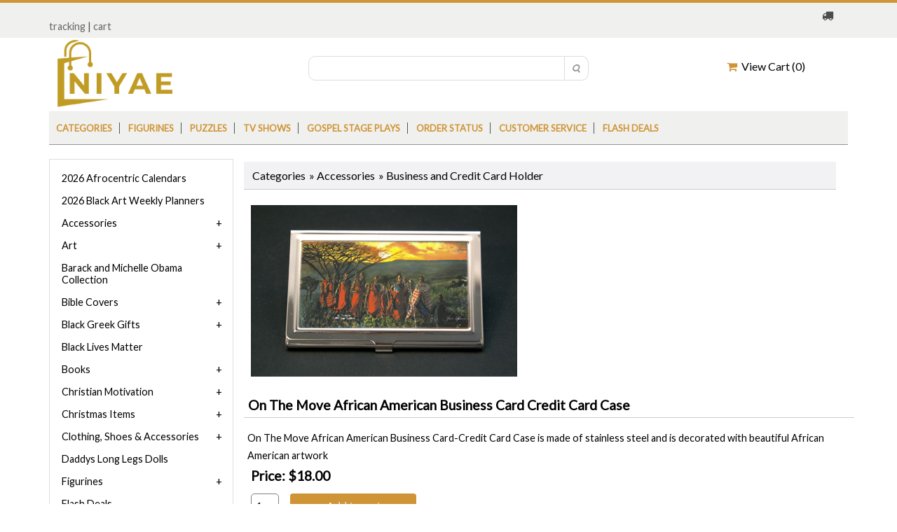

--- FILE ---
content_type: text/html; charset=UTF-8
request_url: https://www.niyae.com/On-The-Move-African-American-Business-Card-Credit-Card-Case
body_size: 15349
content:
<!DOCTYPE html><html lang="en">
<!-- #BeginTemplate "Templates/main.dwt" -->
<head><meta http-equiv="Content-Type" content="text/html; charset=utf-8">
<meta http-equiv="X-UA-Compatible" content="IE=edge">
<meta name="viewport" content="width=device-width, initial-scale=1">
<!-- #BeginEditable "doctitle" -->
<title>Niyae.com: On The Move African American Business Card Credit Card Case</title>
<meta name="Description" content="On The Move African American Business Card-Credit Card Case">
<link rel="canonical" href="https://www.niyae.com/On-The-Move-African-American-Business-Card-Credit-Card-Case" />
<!-- #EndEditable -->
<link href="css/ectcart.css" rel="stylesheet">
<script type="text/javascript" src="js/ectcart.js"></script>
<link href="css/style.css" rel="stylesheet">
<link href="css/ectstyle.css" rel="stylesheet">
<link rel="stylesheet" href="css/flexslider.css" type="text/css" media="screen" />
<link href='https://fonts.googleapis.com/css?family=Lato' rel='stylesheet'>
<link rel="stylesheet" href="https://cdnjs.cloudflare.com/ajax/libs/font-awesome/4.7.0/css/font-awesome.min.css">
<script src="https://ajax.googleapis.com/ajax/libs/jquery/2.2.4/jquery.min.js"></script>
<script type="text/javascript"> 
$(document).ready(function(){
$(".navTab").click(function(){
$(".navLink").slideToggle("slow");
});
});
</script>
<!-- #BeginEditable "head" -->

<meta property="og:type" content="product" />
<meta property="og:image" content="https://www.niyae.com/prodimages/on-the-move-business-card-credit-card-case.jpg">
<link type="text/css" rel="stylesheet" href="magiczoomplus/magiczoomplus.css" />

<!-- #EndEditable -->
<style type="text/css">
.auto-style2 {
	font-size: small;
	font-family: "Times New Roman", Times, serif;
}
.auto-style4 {
	font-size: small;
	font-family: "Times New Roman", Times, serif;
	color: rgb(0, 0, 0);
	background-color: #FFFFFF;
}
</style>
</head>
<!-- Facebook Pixel Code -->
<script>
!function(f,b,e,v,n,t,s)
{if(f.fbq)return;n=f.fbq=function(){n.callMethod?
n.callMethod.apply(n,arguments):n.queue.push(arguments)};
if(!f._fbq)f._fbq=n;n.push=n;n.loaded=!0;n.version='2.0';
n.queue=[];t=b.createElement(e);t.async=!0;
t.src=v;s=b.getElementsByTagName(e)[0];
s.parentNode.insertBefore(t,s)}(window, document,'script',
'https://connect.facebook.net/en_US/fbevents.js');
fbq('init', '2508661195944474');
fbq('track', 'PageView');
</script>
<noscript><img height="1" width="1" style="display:none"
src="https://www.facebook.com/tr?id=2508661195944474&ev=PageView&noscript=1"
/></noscript>
<!-- End Facebook Pixel Code -->
<body>
<div class="mainWrapper">
  <div class="headerWrapper">
    <div class="top_row">
      <div class="container">
        <div class="row clearfix">
          <div class="col-6 topbarNav">
          	  <br>
          <a href="tracking.php">tracking</a> | <a href="cart.php">cart</a></div>
          <div class="col-6 text-right"><i class="w3-margin-right fa  fa-truck"></i>
			  &nbsp;&nbsp;</div>
        </div>
      </div>
    </div>
    <div class="container">
      <div class="logo_row">
        <div class="row clearfix">
          <div class="col-4"><a href="https://www.niyae.com">
			  <img src="images/logo233.png"  alt=""/></a> </div>
          <div class="col-8 text-right logo_row_right">
           <div class="col-7 topsearchWrap">
              <div class="top_search">
              	<form method="post" action="search.php" id="search_mini_form">  
                <input type="hidden" name="posted" value="1">                
                <input type="text" class="search_look" value="" name="stext" id="search" autocomplete="off">
                <input type="submit" class="tsearch" value=" &#xf002; ">
   				</form>
                       
              </div>
            </div>
            <div class="col-5a phone_no">
<div class="ectdp_minicartmainwrapper_ct" id="ectdp_minicartmainwrapper_ct">
<div class="ectdp_minicartmainwrapper">
    
	<div class="minicartcnt_dp ectdp_minicartopen" onmouseover="domcopen()" onmouseout="startmcclosecount()">
	<img src="images/arrow-down.png" style="vertical-align:text-top;" width="16" height="16" alt="Shopping cart" /> &nbsp;<a class="ectlink mincart" href="https://www.niyae.com/cart.php"><i class="w3-margin-right fa  fa-shopping-cart"></i> &nbsp;View Cart (<span class="ectMCquant">0</span>)</a>
	</div>
    <div class="ectdp_minicartcontainer" id="ectdp_minicartcontainer" style="display:none;" onmouseover="domcopen()" onmouseout="startmcclosecount()">
<div class="minicartcnt_dp ectdp_empty">Your shopping cart is currently empty</div><div class="minicartcnt_dp"><button type="button" class="ectbutton dpminicartclose" onclick="domcclose()"><i class="w3-margin-right fa fa-close"></i> &nbsp;Close</button></div>    </div>
</div>
</div>
<script>
var mctmrid=0,ajaxobj,ajaxobjrf;
function domcopen(){
	clearTimeout(mctmrid);
	document.getElementById('ectdp_minicartcontainer').style.display='';
}
function domcclose(){
	document.getElementById('ectdp_minicartcontainer').style.display='none';
}
function startmcclosecount(){
	mctmrid=setTimeout("domcclose()",400);
}
function mcpagerefresh(){
	if(ajaxobj.readyState==4){
		document.location.reload();
	}
}
function refreshmcwindow(){
	if(ajaxobjrf.readyState==4){
		document.getElementById('ectdp_minicartmainwrapper_ct').innerHTML=ajaxobjrf.responseText;
	}
}
function dodeleteitem(cartid){
	ajaxobj=window.XMLHttpRequest?new XMLHttpRequest():new ActiveXObject("MSXML2.XMLHTTP");
	ajaxobj.onreadystatechange=mcpagerefresh;
	ajaxobj.open("GET", "vsadmin/miniajaxdropdowncart.php?action=deleteitem&cartid="+cartid,true);
	ajaxobj.setRequestHeader("Content-type","application/x-www-form-urlencoded");
	ajaxobj.send('');
}
function dorefreshmctimer(){
	setTimeout("dorefreshmc()",1000);
}
function dorefreshmc(){
	ajaxobjrf=window.XMLHttpRequest?new XMLHttpRequest():new ActiveXObject("MSXML2.XMLHTTP");
	ajaxobjrf.onreadystatechange=refreshmcwindow;
	ajaxobjrf.open("GET", "vsadmin/miniajaxdropdowncart.php?action=refresh",true);
	ajaxobjrf.setRequestHeader("Content-type","application/x-www-form-urlencoded");
	ajaxobjrf.send('');
}
function addOnclick(elem, func) {
    var old=elem.onclick;
    if(typeof elem.onclick!='function'){
        elem.onclick=func;
    }else{
        elem.onclick=function(){
            if(old) old();
            func();
        };        
    }
}
function addbuttonclickevent(){
	var buybuttons=document.getElementsByClassName('buybutton');
	for(var i = 0; i < buybuttons.length; i++) {
		var buybutton=buybuttons[i];
		addOnclick(buybutton, dorefreshmctimer);
	}
}
if(window.addEventListener){
	window.addEventListener("load",addbuttonclickevent);
}else if(window.attachEvent)
    window.attachEvent("load", addbuttonclickevent);
</script>
            </div>
           
          </div>
        </div>
      </div>
      <div class="nav_bar clearfix">
       
          <div class="row">
            <div class="col-12">
           <div class="relative">
                <div class="navTab"><img src="images/nav_btn.png"  alt=""/></div>
                <div class="navLink">
                  <ul>
                    <li><a href="https://www.niyae.com/category/">Categories</a></li>
                      <li><a href="https://www.niyae.com/category/Figurines">
					  Figurines</a></li>
					  <li><a href="https://www.niyae.com/products/Puzzles">
					  Puzzles</a></li>
					  <li>
					  <a href="https://www.niyae.com/products/African-American-TV-Shows-DVD">
					  TV Shows</a></li>
					  <li>
					  <a href="https://www.niyae.com/products/Black-Gospel-Stage-Plays">
					  Gospel Stage Plays</a></li>
					  <li><a href="https://www.niyae.com/orderstatus.php">Order status</a></li>
					  <li><a href="https://www.niyae.com/customerservice.php">Customer Service</a></li>
					  <li><a href="https://www.niyae.com/products/Flash-Deals">
					  Flash Deals</a></li>
                  </ul>
                </div>
              </div>
          
          </div>
        </div>
      </div>
    </div>
    <!-- #BeginEditable "slides" -->
  
    <!-- #EndEditable -->

  <div class="midWrapper">
    <div class="container">
      <div class="row clearfix">
        <div class="col-9 mid_right">
          <div class="PL_box">
            <div class="product_listing">
            <!-- #BeginEditable "body" -->
             
            <div id="notifyinstockcover" class="ectopaque" style="display:none" onclick="if(event.target==this)this.style.display='none'" tabindex="0">
	<div class="ectsoftwrapper"><div class="scart scclose" role="img" onclick="closeinstock()" title="Close Window"></div>
		<div class="softformheader">We're really sorry...</div>
		<div style="margin:20px;text-align:center"><h2>We don't currently have that one in stock</h2></div>
		<div style="padding:20px;text-align:center;font-weight:bold;">Please add your email and we'll notify you when it's back</div>
		<div style="padding:20px;" class="ectsf2col"><div><label class="ectlabel" for="nsemailadd">Email</label></div><div><input class="ectinput" id="nsemailadd" type="text"></div></div>
		<div class="softformsend"><input type="button" class="ectbutton" value="Email Me" onclick="regnotifystock()"></div>
	</div>
</div>
<input type="hidden" id="hiddencurr" value="$0.00"><div id="opaquediv" class="ectopaque" style="display:none" onclick="if(event.target==this)this.style.display='none'" tabindex="0"></div><script>
/* <![CDATA[ */
var xxAddWiL="The following items have been added to the wish list: ",xxBakOpt="Some of these options are not currently in stock but are available to back order.",xxCarCon="Cart contents",xxClkHere="click here",xxClsWin="Close Window",xxCntShp="Continue Shopping",xxCntTax="Country Tax",xxDigits="Please enter only digits in this field.",xxDscnts="Discounts",xxEdiOrd="Edit Order",xxEntMul="Please enter a quantity for at least one option.",xxHasAdd="has been added",xxInStNo="You will be notified by email when the product is back in stock.",xxInvCha="The following characters are invalid:",xxListPrice="<div class=\"origprice\">List Price: <span class=\"liststrike\">%s</span></div>",xxAddToC="Add to cart",xxNotBaS="Notify when back in stock",xxNotSto="The following product isn't currently available in our store",xxBakOrd="Back Order",xxOpSkTx=" (%s)",xxOptOOS="I'm sorry, that particular option is currently out of stock",xxOutStok="",xxPrd255="Please enter a maximum of 255 chars in the field indicated.",xxPrdChs="Please choose from the available product options.",xxPrdEnt="Please enter a value where indicated.",xxPrice="Price",xxSCAdOr="The following items have been added to your order.",xxSCBakO="Item not currently in stock but placed on back order - select &quot;Edit Order&quot; to modify purchase.",xxSCCarT="Cart total",xxSCItem="item(s)",xxSCStkW="STOCK WARNING: Low stock on selected item, please click &quot;Edit Order&quot; to accept stock level.",xxValEm="Please enter a valid email address.";
var currencyseparator=' ',extension='.php',extensionabs='php',imgsoftcartcheckout='<input type="button" value="Checkout" class="ectbutton sccheckout" onclick="ectgonoabs(\'cart.php\')">',notifybackinstock=true,pricezeromessage="",showinstock=true,stockdisplaythreshold=1000,showtaxinclusive=0,storeurlssl='https://www.niyae.com/',tax=0,txtcollen=8000,usestockmanagement=true,yousavetext="",zero2dps='0.00',currFormat1='',currFormat2='',currFormat3='',currRate1=0,currRate2=0,currRate3=0,currSymbol1='',currSymbol2='',currSymbol3='';
function updateoptimage(theitem,themenu,opttype){
var imageitemsrc='',mzitem,theopt,theid,imageitem,imlist,imlistl,fn=window['updateprice'+theitem];
fn();
if(opttype==1){
	theopt=document.getElementsByName('optn'+theitem+'x'+themenu);
	for(var i=0; i<theopt.length; i++){
		if(theopt[i].checked)theid=theopt[i].value;
		ectremoveclass(theopt[i],'ectwarning');
	}
}else{
	theopt=ectById('optn'+theitem+'x'+themenu);
	ectremoveclass(theopt,'ectwarning');
	theid=theopt.options[theopt.selectedIndex].value;
}
if(mzitem=(ectById("zoom1")?ectById("zoom1"):ectById("mz"+(globalquickbuyid!==''?'qb':'prod')+"image"+theitem))){
	if(altimage_small!=''){
		if(altimage_large=='')altimage_large=altimage_small;
		MagicZoom.update(mzitem,vsdecimg(altimage_large),vsdecimg(altimage_small));
	}else if(aIML[theid]){
		MagicZoom.update(mzitem,vsdecimg(aIML[theid]),vsdecimg(aIM[theid]));
	}else if(pIM[0]&&pIM[999]){
		imlist=pIM[0];imlistl=pIM[999];
		for(var index=0;index<imlist.length;index++)
			if(imlist[index]==aIM[theid]&&imlistl[index]){MagicZoom.update(mzitem.id,vsdecimg(imlistl[index]),vsdecimg(aIM[theid]));return;}
		if(aIM[theid])MagicZoom.update(mzitem.id,vsdecimg(aIM[theid]),vsdecimg(aIM[theid]));
	}else if(aIM[theid])
		MagicZoom.update(mzitem.id,vsdecimg(aIM[theid]),vsdecimg(aIM[theid]));
}else
	if(imageitem=ectById((globalquickbuyid!==''?'qb':'prod')+"image"+theitem)){
		if(altimage_small!=''){
			if(typeof(imageitem.src)!='unknown')imageitem.src=vsdecimg(altimage_small);
		}else if(aIM[theid]){
			if(typeof(imageitem.src)!='unknown')imageitem.src=vsdecimg(aIM[theid]);
		}
	}
	altimage_small='';
	altimage_large='';
}
function vsdecimg(timg){
	return decodeURIComponent(timg.replace("|","prodimages/").replace("<",".gif").replace(">",".jpg").replace("?",".png"));
}
function updateprodimage(theitem,isnext){
	return updateprodimage2(false,theitem,isnext);
}
function updateprodimage2(isqb,theitem,isnext){
var imlist=pIM[theitem];
if(!pIX[theitem])pIX[theitem]=0;
if(isnext) pIX[theitem]++; else pIX[theitem]--;
if(pIX[theitem] < 0) pIX[theitem]=imlist.length-1;
if(pIX[theitem]>=imlist.length) pIX[theitem]=0;
if(ectById((isqb?'qb':'prod')+"image"+theitem)){ectById((isqb?'qb':'prod')+"image"+theitem).src='';ectById((isqb?'qb':'prod')+"image"+theitem).src=vsdecimg(imlist[pIX[theitem]]);}
ectById((isqb?'qb':'extra')+"imcnt"+theitem).innerHTML=pIX[theitem]+1;
if(pIML[theitem]){
	var imlistl=pIML[theitem];
	if(imlistl.length>=pIX[theitem])
		if(mzitem=ectById("mz"+(isqb?'qb':'prod')+"image"+theitem))MagicZoom.update(mzitem,vsdecimg(imlistl[pIX[theitem]]),vsdecimg(imlist[pIX[theitem]]));
}
return false;
}
/* ]]> */
</script><script>
var sfextensionabs='php',
	xxPlsEntr="Please enter a value in the field",xxValEm="Please enter a valid email address.",xxRecapt="Please show you are a real human by completing the reCAPTCHA test",xxEFEm="Your Email",
	xxEFNam="Your Name",xxEFCmt="Your Comments",xxContUs="Contact Us",xxAskQue="Ask A Question",xxCUBlur="Ask us a question about any of our store products or services and we'll get back to you right away.",
	xxEmFrnd="Email Friend",xxEFBlr="Let your friends know all about the great deals that are on offer at this site. Just fill in the details below and click &quot;Send&quot;.",xxAccSuc="Your account was created successfully",xxMinLen="Please enter at least 6 characters in the field",
	xxAQBlr="Ask us a question about any of our store products and we'll get back to you right away.",xxPwd="Password",xxNow="now",xxInSecs="in %s seconds",xxName="Full Name",
	xxFulNam="This message will not be shown again.\nPlease be sure to enter your first and last name in the field",xxLOSuc="You have logged out successfully!",xxLISuc="Login Successful!",xxMesSuc="Your message was delivered successfully.";
var extraclientfield1="",extraclientfield2="",
	extraclientfield1required=false,extraclientfield2required=false,
	loginhash='af3a4e92cdd89809e2fb1cf7095cf6de4e28e92ecfa83b06028cfcba0bf0bd01',
	customeraccounturl="",
	recaptchasitekey='6Leo4usaAAAAAOlCWccQDy295XpZwZLoCSy1dmrE',nacaptchawidgetid='',nacaptchaok=false,nacaptcharesponse=false,contactcaptchawidgetid='',contactcaptchaok=false,contactcaptcharesponse=false,askqproductid='',
	lastloginattempt,checkedfullname=false,contactusthanks="",emailfriendthanks="",askaquestionthanks="",
	recaptchaenabled2=true,recaptchaenabled8=false,nocustomerloginpwlimit=false,
	nomailinglist=false,
	storeurlssl="",checkoutmode="",
	clientloginref="",clientloginref_sess="",
	loginrefurl=[];</script>
<div id="softopaquediv" class="ectopaque" style="display:none" onclick="if(event.target==this)hideaccounts()" tabindex="0"><div class="ectsoftwrapper"><div class="scart scclose" role="img" onclick="hideaccounts()" title="Close Window"></div>
<div style="display:none;text-align:center" id="ectsoftpreload"><img style="margin:30px" src="images/preloader.gif" alt="Loading"></div>
<div id="ectsfsuccess" class="ectsfsuccess"></div>
<div class="sfcontact" id="ectcontactdiv" style="display:none">
<div class="softformheader" id="cuheader"></div>
<div id="contactblurb" class="contactblurb"></div>
<div class="ectsf2col"><div class="redstar"><label class="ectlabel" for="yourname">Your Name</label></div><div><input type="text" id="yourname" placeholder="Your Name" aria-required="true"></div></div>
<div class="ectsf2col"><div class="redstar"><label class="ectlabel" for="youremail">Your Email</label></div><div><input type="text" id="youremail" placeholder="Your Email" aria-required="true"></div></div>
<div class="ectsf2col emfonly"><div class="redstar"><label class="ectlabel" for="friendsemail">Your Friends Email</label></div><div><input type="text" id="friendsemail" placeholder="Your Friends Email" aria-required="true"></div></div>
<div class="ectsf2col"><div class="redstar"><label class="ectlabel" for="yourcomments">Your Comments</label></div><div><textarea class="softcomments" id="yourcomments" placeholder="Your Comments" aria-required="true"></textarea></div></div>
<div class="ectsf2col"><div></div><div id="contactcaptcha"></div>
<script>var recaptchaids=[];function recaptchaonload(){for(var recapi in recaptchaids){var restr=recaptchaids[recapi]+"widgetid=grecaptcha.render('"+recaptchaids[recapi]+"',{'sitekey' : '6Leo4usaAAAAAOlCWccQDy295XpZwZLoCSy1dmrE','expired-callback' : function(){"+recaptchaids[recapi]+"ok=false;},'callback' : function(response){"+recaptchaids[recapi]+"response=response;"+recaptchaids[recapi]+"ok=true;}});";eval(restr);}}</script><script src="https://www.google.com/recaptcha/api.js?render=explicit&amp;onload=recaptchaonload"></script><script>var contactcaptchaok=false;function contactcaptchadone(){contactcaptchaok=true;}function contactcaptchaexpired(){contactcaptchaok=false;}</script></div>
<div class="softformsend"><button type="button" class="ectbutton " id="contactsend" onclick="">Send</button><button type="button" class="ectbutton" onclick="hideaccounts()">Close Window</button></div>
</div>
</div>
</div>
<script>document.body.appendChild(ectById("softopaquediv"));</script><div id="mainbodyspan" class="proddetail onthemovebusinesscardcreditcardcase" itemscope itemtype="http://schema.org/Product"><link itemprop="mainEntityOfPage" href="/On-The-Move-African-American-Business-Card-Credit-Card-Case"><form method="post" id="ectform0" action="cart.php" onsubmit="return formvalidator0(this)" style="margin:0;padding:0"><script>/* <![CDATA[ */function formvalidator0(theForm){
var fvsuccess=true;
return(fvsuccess);}
/* ]]> */</script><input type="hidden" name="id" value="onthemovebusinesscardcreditcardcase">
<input type="hidden" name="mode" value="add">
<div class="catnavandcheckout catnavdetail"><div class="catnavigation catnavdetail"><a class="ectlink" href="/category/">Categories</a><div class="ectbreadcrumb">&raquo; <a class="ectlink" href="/category/Accessories">Accessories</a></div><div class="ectbreadcrumb">&raquo; <a class="ectlink" href="/products/Business-and-Credit-Card-Holder">Business and Credit Card Holder</a></div></div>
<div class="catnavcheckout"><input type="button" value="Checkout" class="ectbutton checkoutbutton" onclick="ectgonoabs('cart.php')"></div></div>
<div itemprop="image" itemscope itemtype="https://schema.org/ImageObject" class="detailimage allprodimages"><img itemprop="url" id="prodimage0" class="detailimage allprodimages" src="prodimages/on-the-move-business-card-credit-card-case.jpg" alt="On The Move African American Business Card Credit Card Case"></div><div class="detailname"><h1 itemprop="name">On The Move African American Business Card Credit Card Case</h1></div><div class="detaildescription detaildescriptiontabs" itemprop="description">On The Move African American Business Card-Credit Card Case is made of stainless steel and is decorated with beautiful African American artwork</div><div class="detailprice" itemprop="offers" itemscope itemtype="http://schema.org/Offer"><meta itemprop="priceCurrency" content="USD"><strong>Price:</strong> <span class="price" id="pricediv0" itemprop="price" content="18.00">$18.00</span><link itemprop="url" href="/On-The-Move-African-American-Business-Card-Credit-Card-Case"> <meta itemprop="itemCondition" content="http://schema.org/NewCondition"><meta itemprop="availability" content="http://schema.org/InStock"></div><div class="addtocartquant detailaddtocartquant"><div class="detailquantity"><div class="quantity0div detailquantity0div"><input type="text" name="quant" id="w0quant" size="2" maxlength="5" value="1" title="Quantity" class="ecttextinput quantity0input detailquantity0input"></div>
</div><div class="addtocart detailaddtocart"><button type="button" class="ectbutton buybutton detailbuybutton ectaddcart0" onclick="subformid(0,'','')">Add to cart</button></div></div><div class="previousnext"><a class="ectlink" href="/Omega-Business-Card-Credit-Card-Case"><strong>&laquo; Previous</strong></a> | <a class="ectlink" href="/Sax-Jazz-African-American-Business-Card-Credit-Card-Case"><strong>Next &raquo;</strong></a></div><div class="socialmediabuttons"><div class="socialmediabutton smfacebook"><div id="fb-root"></div><script>(function(d,s,id){var js, fjs = d.getElementsByTagName(s)[0];if (d.getElementById(id)) return;js = d.createElement(s); js.id = id;js.src = "https://connect.facebook.net/en_US/sdk.js#xfbml=1&version=v3.0";fjs.parentNode.insertBefore(js, fjs);}(document, 'script', 'facebook-jssdk'));</script><div class="fb-like" data-href="https://www.niyae.com/On-The-Move-African-American-Business-Card-Credit-Card-Case" data-layout="button_count" data-action="like" data-size="small" data-show-faces="false" data-share="true"></div></div><div class="socialmediabutton smlinkedin"><script src="//platform.linkedin.com/in.js">lang:en_US</script><script type="IN/Share" data-url="https://www.niyae.com/On-The-Move-African-American-Business-Card-Credit-Card-Case" data-counter="right"></script></div><div class="socialmediabutton smtwitter"><script async src="https://platform.twitter.com/widgets.js"></script><a class="twitter-share-button" lang="" href="https://twitter.com/intent/tweet" data-size="default" data-url="https://www.niyae.com/On-The-Move-African-American-Business-Card-Credit-Card-Case">Tweet</a></div><div class="socialmediabutton smaskaquestion"><input type="button" value="Ask A Question" class="ectbutton smaskaquestion" onclick="displayectcontact('askquestion','onthemovebusinesscardcreditcardcase')"></div></div><div class="reviews" id="reviews"><div class="reviewtotals"><span class="numreviews">Product Reviews</span><span class="showallreview"></span></div><div class="noreview">No Reviews For This Product.</div><div class="clickreview"><button type="button" class="ectbutton clickreview" onclick="ectgonoabs('/On-The-Move-African-American-Business-Card-Credit-Card-Case?review=true')">Click to review this product</button></div></div></form></div>                          
              <!-- #EndEditable -->
            </div>
          </div>
        </div>
		
        <div class="col-3  mid_left">
          <div class="left_nav_wrap">
          
            <div class="left_nav">
              					<ul class="ectverticalmenu2 ectmenu1" style="list-style:none"><li id="ect0_238"><a href="/products/2026-Afrocentric-Calendars">2026 Afrocentric Calendars</a></li>
<li id="ect0_34"><a href="/products/2026-Black-Art-Weekly-Planners">2026 Black Art Weekly Planners</a></li>
<li id="ect0_118"><a href="#">Accessories</a></li>
<li class="ectsub ectraq1" id="ect0_179"><a href="/products/Business-and-Credit-Card-Holder">Business and Credit Card Holder</a></li>
<li class="ectsub ectraq1" id="ect0_184"><a href="/products/Cell-Phone-Cases">Cell Phone Cases</a></li>
<li class="ectsub ectraq1" id="ect0_57"><a href="/products/Keepsake-Boxes">Keepsake Boxes</a></li>
<li class="ectsub ectraq1" id="ect0_153"><a href="/products/Key-Rings">Key Rings</a></li>
<li class="ectsub ectraq1" id="ect0_30"><a href="/products/License-Plate">License Plate</a></li>
<li id="ect0_43"><a href="#">Art</a></li>
<li class="ectsub ectraq1" id="ect0_170"><a href="/products/African-American-Canvas-Art-Print">African American Canvas Art Print</a></li>
<li class="ectsub ectraq1" id="ect0_132"><a href="/products/African-American-Framed-Art">African American Framed Art</a></li>
<li class="ectsub ectraq1" id="ect0_214"><a href="/products/Black-Art-Print">Black Art Print</a></li>
<li class="ectsub ectraq1" id="ect0_141"><a href="/products/Wall-Art-Decals">Wall Art Decals</a></li>
<li id="ect0_50"><a href="/products/Barack-and-Michelle-Obama-Collection">Barack and Michelle Obama Collection</a></li>
<li id="ect0_47"><a href="#">Bible Covers</a></li>
<li class="ectsub ectraq1" id="ect0_17"><a href="/products/Afrocentric-Bible-Bags">Afrocentric Bible Bags</a></li>
<li class="ectsub ectraq1" id="ect0_203"><a href="/products/Afrocentric-Bible-Covers">Afrocentric Bible Covers</a></li>
<li class="ectsub ectraq1" id="ect0_79"><a href="/products/Men-Bible-Covers">Men Bible Covers</a></li>
<li class="ectsub ectraq1" id="ect0_251"><a href="/products/Men-Faux-leather-Bible-Covers">Men Faux leather Bible Covers</a></li>
<li class="ectsub ectraq1" id="ect0_202"><a href="/products/Men-Luxleather-Bible-Covers">Men Luxleather Bible Covers</a></li>
<li class="ectsub ectraq1" id="ect0_66"><a href="/products/Micro-Fiber-Bible-Covers">Micro Fiber Bible Covers</a></li>
<li class="ectsub ectraq1" id="ect0_244"><a href="/products/Womens-Luxleather-Bible-Covers">Womens Luxleather Bible Covers</a></li>
<li id="ect0_84"><a href="#">Black Greek Gifts</a></li>
<li class="ectsub ectraq1" id="ect0_85"><a href="#">Black Fraternity Gifts</a></li>
<li class="ectsub ectraq1" id="ect0_86"><a href="#">Black Sorority Gifts</a></li>
<li class="ectsub ectraq2" id="ect0_87"><a href="/products/Alpha-Kappa-Alpha-AKA-Sorority-Gifts">Alpha Kappa Alpha AKA Sorority Gifts</a></li>
<li class="ectsub ectraq2" id="ect0_90"><a href="/products/Sigma-Gamma-Rho-Sorority-Gifts">Sigma Gamma Rho Sorority Gifts</a></li>
<li class="ectsub ectraq2" id="ect0_89"><a href="/products/Zeta-Phi-Beta-Sorority-Gifts">Zeta Phi Beta Sorority Gifts</a></li>
<li id="ect0_122"><a href="/products/Black-Lives-Matter">Black Lives Matter</a></li>
<li id="ect0_19"><a href="#">Books</a></li>
<li class="ectsub ectraq1" id="ect0_18"><a href="/products/Adult-Coloring-Books">Adult Coloring Books</a></li>
<li class="ectsub ectraq1" id="ect0_39"><a href="/products/African-American-Audiobooks">African American Audiobooks</a></li>
<li class="ectsub ectraq1" id="ect0_20"><a href="/products/African-American-Autobiography-and-Biography-Books">African American Autobiography and Biography Books</a></li>
<li class="ectsub ectraq1" id="ect0_163"><a href="/products/African-American-Baby-Books">African American Baby Books</a></li>
<li class="ectsub ectraq1" id="ect0_40"><a href="/products/African-American-Children-Books">African American Children Books</a></li>
<li class="ectsub ectraq1" id="ect0_93"><a href="/products/African-American-Childrens-Books-Ages-2yr-to-6yr">African American Childrens Books Ages 2yr to 6yr</a></li>
<li class="ectsub ectraq1" id="ect0_22"><a href="/products/African-American-Christian-Books">African American Christian Books</a></li>
<li class="ectsub ectraq1" id="ect0_49"><a href="/products/African-American-Christian-Fiction-Books">African American Christian Fiction Books</a></li>
<li class="ectsub ectraq1" id="ect0_91"><a href="/products/African-American-Fiction-Books">African American Fiction Books</a></li>
<li class="ectsub ectraq1" id="ect0_210"><a href="/products/Bibles">Bibles</a></li>
<li class="ectsub ectraq1" id="ect0_58"><a href="/products/Bookmarks">Bookmarks</a></li>
<li class="ectsub ectraq1" id="ect0_134"><a href="/products/Teen-Urban-Christian-Fiction">Teen Urban Christian Fiction</a></li>
<li id="ect0_123"><a href="#">Christian Motivation</a></li>
<li class="ectsub ectraq1" id="ect0_111"><a href="#">Christian Gifts</a></li>
<li class="ectsub ectraq2" id="ect0_112"><a href="/products/Ministry-Towels">Ministry Towels</a></li>
<li class="ectsub ectraq1" id="ect0_260"><a href="/products/Devotional-Bible-for-Men">Devotional Bible for Men</a></li>
<li class="ectsub ectraq1" id="ect0_261"><a href="/products/Devotional-Bible-for-Women">Devotional Bible for Women</a></li>
<li class="ectsub ectraq1" id="ect0_266"><a href="/products/Outreach-Bibles">Outreach Bibles</a></li>
<li class="ectsub ectraq1" id="ect0_239"><a href="#">Sarah Jakes Roberts</a></li>
<li class="ectsub ectraq2" id="ect0_240"><a href="/products/Sarah-Jakes-Roberts-Books">Sarah Jakes Roberts Books</a></li>
<li class="ectsub ectraq1" id="ect0_204"><a href="#">TD Jakes</a></li>
<li class="ectsub ectraq2" id="ect0_206"><a href="/products/TD-Jakes-Audio-CDs">TD Jakes Audio CDs</a></li>
<li class="ectsub ectraq2" id="ect0_76"><a href="/products/TD-Jakes-Books">TD Jakes Books</a></li>
<li id="ect0_154"><a href="#">Christmas Items</a></li>
<li class="ectsub ectraq1" id="ect0_252"><a href="/products/African-American-Christmas">African American Christmas</a></li>
<li class="ectsub ectraq1" id="ect0_164"><a href="/products/African-American-Christmas-Cherubs">African American Christmas Cherubs</a></li>
<li class="ectsub ectraq1" id="ect0_9"><a href="/products/African-American-Christmas-Movies">African American Christmas Movies</a></li>
<li class="ectsub ectraq1" id="ect0_150"><a href="/products/African-American-Christmas-Tree-Toppers">African American Christmas Tree Toppers</a></li>
<li class="ectsub ectraq1" id="ect0_155"><a href="/products/Afrocentric-Christmas-Ornaments">Afrocentric Christmas Ornaments</a></li>
<li class="ectsub ectraq1" id="ect0_138"><a href="/products/Black-Art-Christmas-Cards">Black Art Christmas Cards</a></li>
<li class="ectsub ectraq1" id="ect0_156"><a href="/products/Black-Santa-Figurines">Black Santa Figurines</a></li>
<li class="ectsub ectraq1" id="ect0_262"><a href="/products/Christmas-Ceramic-Mugs">Christmas Ceramic Mugs</a></li>
<li class="ectsub ectraq1" id="ect0_263"><a href="/products/Christmas-Ceramic-Plates">Christmas Ceramic Plates</a></li>
<li class="ectsub ectraq1" id="ect0_265"><a href="/products/Christmas-Ornaments">Christmas Ornaments</a></li>
<li class="ectsub ectraq1" id="ect0_264"><a href="/products/Christmas-Table-D%C3%A9cor-Set">Christmas Table Décor Set</a></li>
<li id="ect0_229"><a href="#">Clothing, Shoes & Accessories</a></li>
<li class="ectsub ectraq1" id="ect0_222"><a href="#">Men Clothing and Accessories</a></li>
<li class="ectsub ectraq2" id="ect0_249"><a href="#">Men Hats and Caps</a></li>
<li class="ectsub ectraq3" id="ect0_250"><a href="/products/Men-Beanies">Men Beanies</a></li>
<li class="ectsub ectraq2" id="ect0_10"><a href="/products/Men-Wallets">Men Wallets</a></li>
<li class="ectsub ectraq1" id="ect0_54"><a href="#">Women Accessories</a></li>
<li class="ectsub ectraq2" id="ect0_220"><a href="#">Afrocentric Bags and Accessories</a></li>
<li class="ectsub ectraq3" id="ect0_142"><a href="/products/African-American-Woven-Totebags">African American Woven Totebags</a></li>
<li class="ectsub ectraq3" id="ect0_139"><a href="/products/Afrocentric-Canvas-Handbags">Afrocentric Canvas Handbags</a></li>
<li class="ectsub ectraq3" id="ect0_227"><a href="/products/Aztec-Cuff-Ring-Clutch-Bag">Aztec Cuff Ring Clutch Bag</a></li>
<li class="ectsub ectraq3" id="ect0_114"><a href="/products/Card-Holders">Card Holders</a></li>
<li class="ectsub ectraq3" id="ect0_232"><a href="/products/Cellphone-Pockets-Wallets">Cellphone Pockets Wallets</a></li>
<li class="ectsub ectraq3" id="ect0_120"><a href="/products/Chain-Purses">Chain Purses</a></li>
<li class="ectsub ectraq3" id="ect0_144"><a href="/products/Clutch-Bags">Clutch Bags</a></li>
<li class="ectsub ectraq3" id="ect0_145"><a href="/products/Crossbody-Bags">Crossbody Bags</a></li>
<li class="ectsub ectraq3" id="ect0_140"><a href="/products/Handbags">Handbags</a></li>
<li class="ectsub ectraq3" id="ect0_237"><a href="/products/Metal-Accent-Handbags">Metal Accent Handbags</a></li>
<li class="ectsub ectraq3" id="ect0_230"><a href="/products/Michelle-Obama-Magazine-Bags-%26-Purses">Michelle Obama Magazine Bags & Purses</a></li>
<li class="ectsub ectraq3" id="ect0_236"><a href="/products/Sling-Bags">Sling Bags</a></li>
<li class="ectsub ectraq3" id="ect0_143"><a href="/products/Travel-Purses">Travel Purses</a></li>
<li class="ectsub ectraq3" id="ect0_119"><a href="/products/Wallets">Wallets</a></li>
<li class="ectsub ectraq3" id="ect0_45"><a href="/products/Women-Duffle-Bags">Women Duffle Bags</a></li>
<li class="ectsub ectraq3" id="ect0_231"><a href="/products/Woven-Crossbody-Bag">Woven Crossbody Bag</a></li>
<li class="ectsub ectraq2" id="ect0_258"><a href="/products/ID-Card-Holder">ID Card Holder</a></li>
<li class="ectsub ectraq2" id="ect0_106"><a href="/products/Jewelry-Holder">Jewelry Holder</a></li>
<li class="ectsub ectraq2" id="ect0_209"><a href="#">Umbrellas</a></li>
<li class="ectsub ectraq3" id="ect0_33"><a href="/products/Vinrella-Bottle-Umbrellas">Vinrella Bottle Umbrellas</a></li>
<li class="ectsub ectraq3" id="ect0_12"><a href="/products/Women-Afrocentric-Umbrellas">Women Afrocentric Umbrellas</a></li>
<li class="ectsub ectraq2" id="ect0_221"><a href="#">Women Beauty Accessories</a></li>
<li class="ectsub ectraq3" id="ect0_181"><a href="/products/Compact-Mirrors">Compact Mirrors</a></li>
<li class="ectsub ectraq3" id="ect0_208"><a href="/products/Cosmetic-Makeup-Bags">Cosmetic Makeup Bags</a></li>
<li class="ectsub ectraq3" id="ect0_117"><a href="/products/Hair-Bonnets">Hair Bonnets</a></li>
<li class="ectsub ectraq3" id="ect0_217"><a href="/products/Lipstick-Mirror-Case">Lipstick Mirror Case</a></li>
<li class="ectsub ectraq3" id="ect0_101"><a href="/products/Purse-Accessory-Gift-Set">Purse Accessory Gift Set</a></li>
<li class="ectsub ectraq2" id="ect0_105"><a href="/products/Women-Gift-Sets">Women Gift Sets</a></li>
<li class="ectsub ectraq2" id="ect0_247"><a href="#">Women Hats and Caps</a></li>
<li class="ectsub ectraq3" id="ect0_248"><a href="/products/Women-Beanies">Women Beanies</a></li>
<li class="ectsub ectraq1" id="ect0_223"><a href="#">Women Clothing</a></li>
<li class="ectsub ectraq2" id="ect0_77"><a href="/products/Ankara-Fashion-Wear">Ankara Fashion Wear</a></li>
<li id="ect0_243"><a href="/products/Daddys-Long-Legs-Dolls">Daddys Long Legs Dolls</a></li>
<li id="ect0_59"><a href="#">Figurines</a></li>
<li class="ectsub ectraq1" id="ect0_195"><a href="/products/African-American-Angel-Figurines">African American Angel Figurines</a></li>
<li class="ectsub ectraq1" id="ect0_165"><a href="/products/African-American-Wedding-Figurines">African American Wedding Figurines</a></li>
<li class="ectsub ectraq1" id="ect0_158"><a href="/products/Angels-Of-Inspiration-African-American-Figurines">Angels Of Inspiration African American Figurines</a></li>
<li class="ectsub ectraq1" id="ect0_205"><a href="/products/Arch-Angels-African-American-Figurines">Arch Angels African American Figurines</a></li>
<li class="ectsub ectraq1" id="ect0_218"><a href="/products/Armor-of-the-Lord-African-American-Figurines">Armor of the Lord African American Figurines</a></li>
<li class="ectsub ectraq1" id="ect0_161"><a href="/products/Birthday-Girl-Collection-African-American-Figurines">Birthday Girl Collection African American Figurines</a></li>
<li class="ectsub ectraq1" id="ect0_152"><a href="/products/Black-Figurines">Black Figurines</a></li>
<li class="ectsub ectraq1" id="ect0_212"><a href="/products/Church-African-American-Figurines">Church African American Figurines</a></li>
<li class="ectsub ectraq1" id="ect0_151"><a href="/products/Church-Pews-African-American-Figurines">Church Pews African American Figurines</a></li>
<li class="ectsub ectraq1" id="ect0_148"><a href="/products/Emma-Janes-Babies-Figurines">Emma Janes Babies Figurines</a></li>
<li class="ectsub ectraq1" id="ect0_186"><a href="/products/Fairies-African-American-Figurines">Fairies African American Figurines</a></li>
<li class="ectsub ectraq1" id="ect0_200"><a href="/products/Graceful-Angels-African-American-Figurines">Graceful Angels African American Figurines</a></li>
<li class="ectsub ectraq1" id="ect0_211"><a href="/products/Guardian-Angels-African-American-Figurines">Guardian Angels African American Figurines</a></li>
<li class="ectsub ectraq1" id="ect0_162"><a href="/products/Heavenly-Virtues-African-American-Figurines">Heavenly Virtues African American Figurines</a></li>
<li class="ectsub ectraq1" id="ect0_159"><a href="/products/Heavenly-Visions-African-American-Figurines">Heavenly Visions African American Figurines</a></li>
<li class="ectsub ectraq1" id="ect0_201"><a href="/products/Jazz-Group-Figurines">Jazz Group Figurines</a></li>
<li class="ectsub ectraq1" id="ect0_213"><a href="/products/Medical-African-American-Figurines">Medical African American Figurines</a></li>
<li class="ectsub ectraq1" id="ect0_190"><a href="/products/Praise-and-Worship-Angels-African-American-Figurines">Praise and Worship Angels African American Figurines</a></li>
<li class="ectsub ectraq1" id="ect0_172"><a href="/products/Praise-Dancers-African-American-Figurines">Praise Dancers African American Figurines</a></li>
<li class="ectsub ectraq1" id="ect0_207"><a href="/products/Praying-Kids-African-American-Figurines">Praying Kids African American Figurines</a></li>
<li class="ectsub ectraq1" id="ect0_193"><a href="/products/Precious-Ties-Figurines">Precious Ties Figurines</a></li>
<li class="ectsub ectraq1" id="ect0_224"><a href="/products/Sacred-Moments-African-American-Figurines">Sacred Moments African American Figurines</a></li>
<li class="ectsub ectraq1" id="ect0_99"><a href="/products/Sash-Angel-African-American-Figurines">Sash Angel African American Figurines</a></li>
<li class="ectsub ectraq1" id="ect0_196"><a href="/products/Tea-Light-Dancers-Figurine">Tea Light Dancers Figurine</a></li>
<li class="ectsub ectraq1" id="ect0_185"><a href="/products/Women-Who-Worship-Figurines">Women Who Worship Figurines</a></li>
<li id="ect0_175"><a href="/products/Flash-Deals">Flash Deals</a></li>
<li id="ect0_146"><a href="#">Home Decor & Kitchen</a></li>
<li class="ectsub ectraq1" id="ect0_116"><a href="/products/Bath-Floor-Mats">Bath Floor Mats</a></li>
<li class="ectsub ectraq1" id="ect0_253"><a href="/products/Blankets">Blankets</a></li>
<li class="ectsub ectraq1" id="ect0_44"><a href="/products/Candle-Holders">Candle Holders</a></li>
<li class="ectsub ectraq1" id="ect0_257"><a href="/products/Ceramic-Table-Vase">Ceramic Table Vase</a></li>
<li class="ectsub ectraq1" id="ect0_166"><a href="/products/Clocks">Clocks</a></li>
<li class="ectsub ectraq1" id="ect0_64"><a href="/products/Decorative-Glass-Plate">Decorative Glass Plate</a></li>
<li class="ectsub ectraq1" id="ect0_60"><a href="/products/Floor-Mats">Floor Mats</a></li>
<li class="ectsub ectraq1" id="ect0_180"><a href="/products/Glass-Gratitude-Jars">Glass Gratitude Jars</a></li>
<li class="ectsub ectraq1" id="ect0_183"><a href="/products/Key-Holder">Key Holder</a></li>
<li class="ectsub ectraq1" id="ect0_52"><a href="#">Kitchen and Dining</a></li>
<li class="ectsub ectraq2" id="ect0_198"><a href="/products/African-American-Latte-Mugs">African American Latte Mugs</a></li>
<li class="ectsub ectraq2" id="ect0_199"><a href="/products/African-American-Mugs">African American Mugs</a></li>
<li class="ectsub ectraq2" id="ect0_88"><a href="/products/African-American-Soup-Mugs">African American Soup Mugs</a></li>
<li class="ectsub ectraq2" id="ect0_121"><a href="/products/African-American-Stainless-Steel-Bottles">African American Stainless Steel Bottles</a></li>
<li class="ectsub ectraq2" id="ect0_35"><a href="/products/African-American-Travel-Mugs">African American Travel Mugs</a></li>
<li class="ectsub ectraq2" id="ect0_115"><a href="/products/Aprons">Aprons</a></li>
<li class="ectsub ectraq2" id="ect0_53"><a href="/products/Coasters">Coasters</a></li>
<li class="ectsub ectraq2" id="ect0_37"><a href="/products/Cutting-Boards-and-Hot-Plate-Trivets">Cutting Boards and Hot Plate Trivets</a></li>
<li class="ectsub ectraq2" id="ect0_104"><a href="/products/Drinking-Glass-Set">Drinking Glass Set</a></li>
<li class="ectsub ectraq2" id="ect0_137"><a href="/products/ECO-Shopping-Bags">ECO Shopping Bags</a></li>
<li class="ectsub ectraq2" id="ect0_102"><a href="/products/Glass-Water-Bottles">Glass Water Bottles</a></li>
<li class="ectsub ectraq2" id="ect0_245"><a href="/products/Kitchen-Scales">Kitchen Scales</a></li>
<li class="ectsub ectraq2" id="ect0_226"><a href="/products/Lunch-Bags">Lunch Bags</a></li>
<li class="ectsub ectraq2" id="ect0_38"><a href="/products/Oven-Mitts-and-Pot-Holders">Oven Mitts and Pot Holders</a></li>
<li class="ectsub ectraq2" id="ect0_267"><a href="/products/Plastic-Water-Bottles">Plastic Water Bottles</a></li>
<li class="ectsub ectraq2" id="ect0_254"><a href="/products/Pot-Holders">Pot Holders</a></li>
<li class="ectsub ectraq2" id="ect0_241"><a href="/products/Reusable-Grocery-Bag">Reusable Grocery Bag</a></li>
<li class="ectsub ectraq2" id="ect0_136"><a href="/products/Salt-and-Pepper-Shakers">Salt and Pepper Shakers</a></li>
<li class="ectsub ectraq2" id="ect0_256"><a href="/products/Teapots">Teapots</a></li>
<li class="ectsub ectraq2" id="ect0_255"><a href="/products/Tumblers">Tumblers</a></li>
<li class="ectsub ectraq2" id="ect0_32"><a href="/products/Wine-Boxes">Wine Boxes</a></li>
<li class="ectsub ectraq1" id="ect0_173"><a href="#">Light Switch Covers</a></li>
<li class="ectsub ectraq2" id="ect0_174"><a href="/products/Black-Art-Single-Switch-Plate-Covers">Black Art Single Switch Plate Covers</a></li>
<li class="ectsub ectraq2" id="ect0_176"><a href="/products/Double-Switch-Plate-Covers">Double Switch Plate Covers</a></li>
<li class="ectsub ectraq2" id="ect0_4"><a href="/products/Quad-Light-Switch-Plate-Cover">Quad Light Switch Plate Cover</a></li>
<li class="ectsub ectraq2" id="ect0_75"><a href="/products/Rocker-Switch-Plate-Cover">Rocker Switch Plate Cover</a></li>
<li class="ectsub ectraq2" id="ect0_1"><a href="/products/Triple-Light-Switch-Plate-Cover">Triple Light Switch Plate Cover</a></li>
<li class="ectsub ectraq1" id="ect0_42"><a href="/products/Magnets">Magnets</a></li>
<li class="ectsub ectraq1" id="ect0_109"><a href="/products/Outlet-Covers">Outlet Covers</a></li>
<li class="ectsub ectraq1" id="ect0_110"><a href="/products/Pillow-Covers">Pillow Covers</a></li>
<li class="ectsub ectraq1" id="ect0_62"><a href="#">Pillows</a></li>
<li class="ectsub ectraq2" id="ect0_71"><a href="/products/Message-Pillows">Message Pillows</a></li>
<li class="ectsub ectraq2" id="ect0_135"><a href="/products/Neck-Pillows">Neck Pillows</a></li>
<li class="ectsub ectraq2" id="ect0_72"><a href="/products/Throw-Pillows">Throw Pillows</a></li>
<li class="ectsub ectraq1" id="ect0_96"><a href="#">Plaques</a></li>
<li class="ectsub ectraq2" id="ect0_97"><a href="/products/Small-African-American-Art-Plaques">Small African American Art Plaques</a></li>
<li class="ectsub ectraq2" id="ect0_147"><a href="/products/Stone-Plaques">Stone Plaques</a></li>
<li class="ectsub ectraq2" id="ect0_215"><a href="/products/Wall-Plaques">Wall Plaques</a></li>
<li class="ectsub ectraq1" id="ect0_259"><a href="/products/Scented-Candles">Scented Candles</a></li>
<li class="ectsub ectraq1" id="ect0_108"><a href="/products/Shower-Curtains">Shower Curtains</a></li>
<li class="ectsub ectraq1" id="ect0_55"><a href="/products/Tapestry-Throws">Tapestry Throws</a></li>
<li class="ectsub ectraq1" id="ect0_63"><a href="/products/Wall-Hangings">Wall Hangings</a></li>
<li class="ectsub ectraq1" id="ect0_56"><a href="/products/Wall-Mirrors">Wall Mirrors</a></li>
<li id="ect0_246"><a href="/products/Kamala-Harris-Collection">Kamala Harris Collection</a></li>
<li id="ect0_98"><a href="/products/Marvel-Black-Panther-Collectables">Marvel Black Panther Collectables</a></li>
<li id="ect0_5"><a href="#">Movies, Music & Video Games</a></li>
<li class="ectsub ectraq1" id="ect0_13"><a href="/products/African-American-TV-Shows-DVD">African American TV Shows DVD</a></li>
<li class="ectsub ectraq1" id="ect0_3"><a href="/products/Black-Gospel-Stage-Plays">Black Gospel Stage Plays</a></li>
<li class="ectsub ectraq1" id="ect0_36"><a href="/products/Christian-Movies">Christian Movies</a></li>
<li class="ectsub ectraq1" id="ect0_24"><a href="#">Music</a></li>
<li class="ectsub ectraq2" id="ect0_25"><a href="/products/Black-Gospel-Music">Black Gospel Music</a></li>
<li class="ectsub ectraq2" id="ect0_26"><a href="/products/Soundtracks">Soundtracks</a></li>
<li class="ectsub ectraq2" id="ect0_167"><a href="#">Vinyl Records</a></li>
<li class="ectsub ectraq3" id="ect0_235"><a href="/products/Hip-Hop-and-Rap-Vinyl-Records">Hip Hop and Rap Vinyl Records</a></li>
<li class="ectsub ectraq3" id="ect0_70"><a href="/products/Jazz-Vinyl-Records">Jazz Vinyl Records</a></li>
<li class="ectsub ectraq3" id="ect0_46"><a href="/products/R%26B-Soul-Vinyl-Records">R&B Soul Vinyl Records</a></li>
<li class="ectsub ectraq3" id="ect0_225"><a href="/products/Reggae-Vinyl-Records">Reggae Vinyl Records</a></li>
<li id="ect0_8"><a href="#">Occasion</a></li>
<li class="ectsub ectraq1" id="ect0_127"><a href="/products/Baby-Shower">Baby Shower</a></li>
<li class="ectsub ectraq1" id="ect0_187"><a href="#">Black History Month</a></li>
<li class="ectsub ectraq2" id="ect0_2"><a href="/products/Black-History-DVDs">Black History DVDs</a></li>
<li class="ectsub ectraq2" id="ect0_188"><a href="/products/Black-History-Month-Books-for-Children">Black History Month Books for Children</a></li>
<li class="ectsub ectraq2" id="ect0_95"><a href="/products/Black-History-Month-CD-Audiobooks">Black History Month CD Audiobooks</a></li>
<li class="ectsub ectraq2" id="ect0_92"><a href="/products/Black-History-Month-Childrens-Books-Ages-2yr-to-6yr">Black History Month Childrens Books Ages 2yr to 6yr</a></li>
<li class="ectsub ectraq2" id="ect0_94"><a href="/products/Black-History-Month-Games">Black History Month Games</a></li>
<li class="ectsub ectraq1" id="ect0_171"><a href="#">Fathers Day</a></li>
<li class="ectsub ectraq2" id="ect0_219"><a href="/father's day gift idea">Father's Day Gift Ideas</a></li>
<li class="ectsub ectraq2" id="ect0_21"><a href="/products/Fathers-Day-Church-Bulletins">Fathers Day Church Bulletins</a></li>
<li class="ectsub ectraq2" id="ect0_23"><a href="/products/Fathers-Day-Figurines">Fathers Day Figurines</a></li>
<li class="ectsub ectraq1" id="ect0_133"><a href="/products/Graduation-Gifts">Graduation Gifts</a></li>
<li class="ectsub ectraq1" id="ect0_129"><a href="#">Mothers Day Gifts</a></li>
<li class="ectsub ectraq2" id="ect0_6"><a href="/products/Mother%27s-Day-Bookmarks">Mother's Day Bookmarks</a></li>
<li class="ectsub ectraq2" id="ect0_216"><a href="/products/Mother%27s-Day-Gifts-Ideas">Mother's Day Gifts Ideas</a></li>
<li class="ectsub ectraq2" id="ect0_131"><a href="/products/Mothers-Day-Church-Bulletins">Mothers Day Church Bulletins</a></li>
<li class="ectsub ectraq2" id="ect0_130"><a href="/products/Mothers-Day-Figurines">Mothers Day Figurines</a></li>
<li id="ect0_197"><a href="#">Office and School</a></li>
<li class="ectsub ectraq1" id="ect0_125"><a href="/products/Backpacks">Backpacks</a></li>
<li class="ectsub ectraq1" id="ect0_189"><a href="#">Bulletins</a></li>
<li class="ectsub ectraq2" id="ect0_81"><a href="/products/African-American-Church-Bulletins">African American Church Bulletins</a></li>
<li class="ectsub ectraq2" id="ect0_80"><a href="/products/Black-History-Month-Program-Bulletins">Black History Month Program Bulletins</a></li>
<li class="ectsub ectraq2" id="ect0_83"><a href="/products/Fathers-Day-Church-Bulletin">Fathers Day Church Bulletin</a></li>
<li class="ectsub ectraq2" id="ect0_82"><a href="/products/Mothers-Day-Church-Bulletin">Mothers Day Church Bulletin</a></li>
<li class="ectsub ectraq1" id="ect0_48"><a href="#">Cards</a></li>
<li class="ectsub ectraq2" id="ect0_68"><a href="/products/African-American-Thank-You-Cards">African American Thank You Cards</a></li>
<li class="ectsub ectraq2" id="ect0_100"><a href="/products/Anniversary-Cards">Anniversary Cards</a></li>
<li class="ectsub ectraq2" id="ect0_74"><a href="/products/Get-Well-Cards">Get Well Cards</a></li>
<li class="ectsub ectraq1" id="ect0_177"><a href="/products/Ipad-Covers">Ipad Covers</a></li>
<li class="ectsub ectraq1" id="ect0_67"><a href="#">Journals</a></li>
<li class="ectsub ectraq2" id="ect0_28"><a href="/products/African-American-Journals">African American Journals</a></li>
<li class="ectsub ectraq2" id="ect0_78"><a href="/products/Black-Art-Spiral-Journals">Black Art Spiral Journals</a></li>
<li class="ectsub ectraq2" id="ect0_29"><a href="/products/Luxleather-Journals">Luxleather Journals</a></li>
<li class="ectsub ectraq2" id="ect0_31"><a href="/products/Spiral-Journals">Spiral Journals</a></li>
<li class="ectsub ectraq1" id="ect0_7"><a href="/products/Laptop-Bag">Laptop Bag</a></li>
<li class="ectsub ectraq1" id="ect0_65"><a href="/products/Magnetic-Note-Pads">Magnetic Note Pads</a></li>
<li class="ectsub ectraq1" id="ect0_51"><a href="/products/Mouse-Pads">Mouse Pads</a></li>
<li class="ectsub ectraq1" id="ect0_126"><a href="/products/Notebooks">Notebooks</a></li>
<li class="ectsub ectraq1" id="ect0_178"><a href="/products/Padfolio-Notebooks">Padfolio Notebooks</a></li>
<li class="ectsub ectraq1" id="ect0_107"><a href="/products/Pencil-Holders">Pencil Holders</a></li>
<li class="ectsub ectraq1" id="ect0_192"><a href="/products/Pocket-Folders">Pocket Folders</a></li>
<li class="ectsub ectraq1" id="ect0_242"><a href="/products/Sticky-Notes">Sticky Notes</a></li>
<li id="ect0_41"><a href="/products/Puzzles">Puzzles</a></li>
<li id="ect0_14"><a href="#">Toys & Games</a></li>
<li class="ectsub ectraq1" id="ect0_160"><a href="/products/Dolls">Dolls</a></li>
<li class="ectsub ectraq1" id="ect0_149"><a href="/products/Games">Games</a></li>
<li id="ect0_233"><a href="#">Travel and Luggage</a></li>
<li class="ectsub ectraq1" id="ect0_228"><a href="/products/Luggage-Set">Luggage Set</a></li>
<li class="ectsub ectraq1" id="ect0_182"><a href="/products/Luggage-Tags">Luggage Tags</a></li>
<li class="ectsub ectraq1" id="ect0_234"><a href="/products/Rolling-Carry-On-Luggage">Rolling Carry On Luggage</a></li>
</ul><script>
/* <![CDATA[ */
var curmen=[];var lastmen=[];var em=[];var emr=[];var emt=[];
function closecascade(men){
	var re=new RegExp('ect\\d+_');
	var theid=men.id.replace(re,'');
	var mennum=men.id.replace('ect','').replace(/_\d+/,'');
	curmen[mennum]=0;
	for(var ei in emt[mennum]){
		if(ei!=0&&emt[mennum][ei]==true&&!insubmenu(ei,mennum)){
			for(var ei2 in em[mennum]){
				if(em[mennum][ei2]==ei){
					document.getElementById('ect'+mennum+"_"+ei2).style.display='none';
				}
			}
		}
	}
	emt[mennum][theid]=false; // closed
	return(false);
}
function opencascade(men){
	var re=new RegExp('ect\\d+_');
	var theid=men.id.replace(re,'');
	var mennum=men.id.replace('ect','').replace(/_\d+/,'');
	if(emt[mennum][theid]==true) return(closecascade(men));
	curmen[mennum]=theid;
	for(var ei in em[mennum]){
		if(em[mennum][ei]==theid){
			document.getElementById('ect'+mennum+'_'+ei).style.display='block';
			emt[mennum][theid]=true; // open
		}
	}
	return(false);
}
function ectChCk(men){
return(hassubs_xxx(men)?opencascade(men):true)
}
function hassubs_xxx(men){
	var re=new RegExp('ect\\d+_');
	var theid=men.id.replace(re,'');
	var mennum=men.id.replace('ect','').replace(/_\d+/,'');
	return(hassubs(mennum,theid));
}
function hassubs(mennum,theid){
	if(emr[mennum][theid])return true;
	return false;
}
function insubmenu(mei,mid){
	if(curmen[mid]==0)return(false);
	curm=curmen[mid];
	maxloops=0;
	while(curm!=0){
		if(mei==curm)return(true);
		curm=em[mid][curm];
		if(maxloops++>10) break;
	}
	return(false);
}
function addsubsclass(mennum,menid,menutype){
	for(var ei in em[mennum]){
		emr[mennum][em[mennum][ei]]=ei;
	}
	for(var ei in em[mennum]){
		men=document.getElementById('ect'+mennum+'_'+ei);
		if(menutype=='verticalmenu2')
			men.onclick=function(){return(ectChCk(this))};
		else{
			men.onmouseover=function(){openpop(this,menutype=='verticalmenu3'?true:false)};
			men.onmouseout=function(){closepop(this)};
		}
		if(hassubs(mennum,ei))men.classList.add('ectmenuhassub'+(mennum+1));
	}
}
function opensubmenu(mennum,menid){
	if(document.getElementById('ect'+mennum+'_'+menid)){
		ectaddclass(document.getElementById('ect'+mennum+'_'+menid),'ectselected');
		curmen[mennum]=menid;
	}
	while(em[mennum][menid]){
		if(document.getElementById('ect'+mennum+'_'+em[mennum][menid]).onclick) document.getElementById('ect'+mennum+'_'+em[mennum][menid]).onclick();
		menid=em[mennum][menid];
	}
}
em[0]={238:0,34:0,118:0,179:118,184:118,57:118,153:118,30:118,43:0,170:43,132:43,214:43,141:43,50:0,47:0,17:47,203:47,79:47,251:47,202:47,66:47,244:47,84:0,85:84,86:84,87:86,90:86,89:86,122:0,19:0,18:19,39:19,20:19,163:19,40:19,93:19,22:19,49:19,91:19,210:19,58:19,134:19,123:0,111:123,112:111,260:123,261:123,266:123,239:123,240:239,204:123,206:204,76:204,154:0,252:154,164:154,9:154,150:154,155:154,138:154,156:154,262:154,263:154,265:154,264:154,229:0,222:229,249:222,250:249,10:222,54:229,220:54,142:220,139:220,227:220,114:220,232:220,120:220,144:220,145:220,140:220,237:220,230:220,236:220,143:220,119:220,45:220,231:220,258:54,106:54,209:54,33:209,12:209,221:54,181:221,208:221,117:221,217:221,101:221,105:54,247:54,248:247,223:229,77:223,243:0,59:0,195:59,165:59,158:59,205:59,218:59,161:59,152:59,212:59,151:59,148:59,186:59,200:59,211:59,162:59,159:59,201:59,213:59,190:59,172:59,207:59,193:59,224:59,99:59,196:59,185:59,175:0,146:0,116:146,253:146,44:146,257:146,166:146,64:146,60:146,180:146,183:146,52:146,198:52,199:52,88:52,121:52,35:52,115:52,53:52,37:52,104:52,137:52,102:52,245:52,226:52,38:52,267:52,254:52,241:52,136:52,256:52,255:52,32:52,173:146,174:173,176:173,4:173,75:173,1:173,42:146,109:146,110:146,62:146,71:62,135:62,72:62,96:146,97:96,147:96,215:96,259:146,108:146,55:146,63:146,56:146,246:0,98:0,5:0,13:5,3:5,36:5,24:5,25:24,26:24,167:24,235:167,70:167,46:167,225:167,8:0,127:8,187:8,2:187,188:187,95:187,92:187,94:187,171:8,219:171,21:171,23:171,133:8,129:8,6:129,216:129,131:129,130:129,197:0,125:197,189:197,81:189,80:189,83:189,82:189,48:197,68:48,100:48,74:48,177:197,67:197,28:67,78:67,29:67,31:67,7:197,65:197,51:197,126:197,178:197,107:197,192:197,242:197,41:0,14:0,160:14,149:14,233:0,228:233,182:233,234:233};emr[0]=[];emt[0]=[];curmen[0]=0;
addsubsclass(0,0,'verticalmenu2')
/* ]]> */</script>                <ul>
                  <li><a href="https://www.niyae.com/customerservice.php">Customer Service</a></li>
                  <li><a href="https://www.niyae.com/search.php">Store search</a></li>
                  <li></li>
                  <li></li>
                 
                </ul>
            </div>
          </div>
        </div>
        
      <!-- #BeginEditable "sidebar1" -->
             
      <!-- #EndEditable -->    
        
         <div class="col-3  mid_left">
          <div class="left_nav_wrap">
           
            <div class="left_nav">
                
 				      <table class="mincart" width="130" bgcolor="#FFFFFF">
        <tr class="mcrowtitle"> 
          <td class="mincart" bgcolor="#F0F0F0" align="center"><img src="/images/littlecart1.png" style="vertical-align:text-top;" width="16" height="16" alt="Shopping cart" /> 
            &nbsp;<strong><a class="ectlink mincart" href="https://www.niyae.com/cart.php">Shopping cart</a></strong></td>
        </tr>
        <tr class="mcrowtotquant"><td class="mincart" bgcolor="#F0F0F0" align="center"><span class="ectMCquant">0</span> Product(s) in cart</td></tr>
		<tr class="mcrowlineitems"><td class="mincart" bgcolor="#F0F0F0"><div class="mcLNitems"></div></td></tr>
        <tr class="ecHidDsc" style="display:none"><td class="mincart" bgcolor="#F0F0F0" align="center"><span style="color:#FF0000">Discounts <span class="mcMCdsct">$0.00</span></span></td></tr>
        <tr class="mcrowtotal"><td class="mincart" bgcolor="#F0F0F0" align="center">Total <span class="ectMCtot">$0.00</span></td></tr>
        <tr class="mcrowcheckout"><td class="mincart" bgcolor="#F0F0F0" align="center"><span style="font-family:Verdana">&raquo;</span> <a class="ectlink mincart" href="https://www.niyae.com/cart.php"><strong><i class="w3-margin-right fa  fa-shopping-cart"></i> &nbsp;Checkout</strong></a></td></tr>
      </table>            </div>
          </div>
        </div>
      
        
              
        
        
       
        
      <!-- #BeginEditable "sidebar2" -->
             
      <!-- #EndEditable --> 
      
      </div>
    </div>
  </div>

  <div class="footerWrapper">
  <div class="container ft_row1 clearfix">
    <div class="row">
    <div class="col-2 links">
        <h3>Helpful Links</h3>
        <ul>
				<li><a href="https://www.niyae.com/historically-black-colleges.php">Historically Black Colleges</a></li>
	       		
          		
        </ul>
        <p>&nbsp;</p>
		<p>&nbsp;</p>
        <p><img alt="Visa" height="32" src="Templates/visa.png" width="51"><img alt="Mastercard" height="32" src="Templates/mastercard.png" width="51"><img alt="Discover" height="32" src="Templates/discover.png" width="51"><img alt="Amex" height="32" src="Templates/amex.png" width="51"><img alt="Paypal" height="32" src="Templates/paypal.png" width="51"></p>
      </div>    
      <div class="col-4 popular_categories">
       <h3>About Us</h3>
       <ul>
				<li><a href="https://www.niyae.com/shipping-policy.php">Shipping Policy</a></li>
				<li><a href="return-and-refund-policy.php">Return &amp; Refund Policy</a></li>
				<li><a href="https://www.niyae.com/privacy-notice.php">Privacy Policy</a></li>
				<li><a href="https://www.niyae.com/terms-and-conditions.php">Terms and Conditions</a></li>
       	
        </ul>
      	
      	<p>&nbsp;</p>
      	
      </div>
      
      <div class="col-3 need_help">
        <h3>&nbsp;Help</h3>
		  <ul>
        	  <li><a href="https://www.niyae.com/orderstatus.php">Order Status</a></li>
			  <li><a href="https://www.niyae.com/tracking.php">Track Your Order</a></li>
        <li><a href="https://www.niyae.com/customerservice.php">Customer Service</a></li>
			  <li><a href="https://www.niyae.com/contact.php">Contact Us</a></li>
		</ul>

      	<p>&nbsp;</p>

      </div>
      <div class="col-3 ft_social_icon">
        <h3>Connect with Us</h3>
        
        <div>
        <p class="newslettersignup">Subscribe to our newsletter to be first to know about special promotions.</p>
<script>/* <![CDATA[ */
function mlvalidator(frm){
	var mlsuemail=document.getElementById('mlsuname');
	if(mlsuemail.value==""){
		alert("Please enter a value in the field \"Full Name\".");
		mlsuemail.focus();
		return(false);
	}
	var mlsuemail=document.getElementById('mlsuemail');
	if(mlsuemail.value==""){
		alert("Please enter a value in the field \"Email\".");
		mlsuemail.focus();
		return(false);
	}
	var regex=/[^@]+@[^@]+\.[a-z]{2,}$/i;
	if(!regex.test(mlsuemail.value)){
		alert("Please enter a valid email address.");
		mlsuemail.focus();
		return(false);
	}
	document.getElementById('mlsectgrp1').value=(document.getElementById('mlsuemail').value.split('@')[0].length);
	document.getElementById('mlsectgrp2').value=(document.getElementById('mlsuemail').value.split('@')[1].length);
	return (true);
}
/* ]]> */
</script>
<div class="minimailsignup">
	<form action="cart.php" method="post" onsubmit="return mlvalidator(this)">
		<input type="hidden" name="mode" value="mailinglistsignup">
		<input type="hidden" name="mlsectgrp1" id="mlsectgrp1" value="7418">
		<input type="hidden" name="mlsectgrp2" id="mlsectgrp2" value="6429">
		<input type="hidden" name="rp" value="/proddetail.php?prod=On%2DThe%2DMove%2DAfrican%2DAmerican%2DBusiness%2DCard%2DCredit%2DCard%2DCase">
		<input type="hidden" name="posted" value="1">
		<div class="minimailcontainer">
			<label class="minimailsignup" for="mlsuname">Full Name</label>
			<input class="ecttextinput minimailsignup" type="text" name="mlsuname" id="mlsuname" value="" maxlength="50">
		</div>
		<div class="minimailcontainer">
			<label class="minimailsignup" for="mlsuemail">Email</label>
			<input class="ecttextinput minimailsignup" type="text" name="mlsuemail" id="mlsuemail" value="" maxlength="50">
		</div>
		<div class="minimailcontainer">
			<input type="submit" value="Submit" class="ectbutton minimailsignup minimailsubmit">		</div>
	</form>
</div>
        </div>
        
        <div>
            <a href="https://www.facebook.com/NiyaeAfrocentricGifts"><i class="w3-margin-right fa fa-facebook-square"></i>
			</a><a href="https://twitter.com/NiyaeAfroGifts"><i class="w3-margin-right fa fa-twitter-square"></i>
			</a><a href="https://www.youtube.com/channel/UCyJib_QMZN_cbz3c9mrm8qA"><i class="w3-margin-right fa fa-youtube-square"></i>
			</a><a href="https://www.pinterest.com/niyaeafrocentricgifts/"><i class="w3-margin-right fa fa-pinterest-square"></i>
			</a><a href="https://www.instagram.com/niyaeafrocentricgifts/"><i class="w3-margin-right fa fa-instagram"></i>
			</a>
			
			

        </div>
      </div>
      
    </div>
    
  </div>
  <div class="copyright_text clearfix">
  	<div class="container">
    <div class="row">
    <div class="col-12">
		<div class="copyright_row_link">
		<span class="auto-style4" style="font-style: normal; font-variant-ligatures: normal; font-variant-caps: normal; font-weight: 400; letter-spacing: normal; orphans: 2; text-align: start; text-indent: 0px; text-transform: none; white-space: normal; widows: 2; word-spacing: 0px; -webkit-text-stroke-width: 0px; text-decoration-thickness: initial; text-decoration-style: initial; text-decoration-color: initial; display: inline !important; float: none;">
		© 2025 Niyae</span><span class="auto-style2"> Afrocentric Gifts - All Rights Reserved. </span>
     </div>
    </div>
    </div>
  </div>
  </div>
</div>
 </div>
 </div>

  <!-- FlexSlider -->
  <script defer src="js/jquery.flexslider.js"></script>
  <script type="text/javascript">
    $(window).load(function(){
      $('.flexslider').flexslider({
        animation: "slide",
        start: function(slider){
          $('body').removeClass('loading');
        }
      });
    });
  </script>
 

</body>
<!-- #EndTemplate -->
</html>

--- FILE ---
content_type: text/css
request_url: https://www.niyae.com/css/ectcart.css
body_size: 12977
content:
/*
* This code is copyright (c) ViciSoft SL, all rights reserved.
* The contents of this file are protected under law as the intellectual property
* of ViciSoft SL. Any use, reproduction, disclosure or copying
* of any kind without the express and written permission of ViciSoft SL is forbidden.
* Author: Vince Reid, vincereid@gmail.com
*
* STYLE SHEET FOR THE ECT SHOPPING CART
*
* Last Modified: 2023-08-15
*/

div.cartoptionsline div.cartoptionoutstock{
display:none;
}

form{
margin:0;
padding:0;
}
a.ectlink:visited,a.ectlink:link{
text-decoration:none;
}
.ectclearfix::after{
content:"";
clear:both;
display:table;
}
input[type].cdform1fixw,input[type].cdform2fixw,input[type].cdform3fixw,
select.cdform1fixw,select.cdform2fixw,select.cdform3fixw{
width:280px;
box-sizing:border-box;
}
.nofixw{
box-sizing:border-box;
padding:6px;
}
div.flexvertalign{
display:flex;
justify-content:flex-start;
align-items:center;
}
div.cart1details,div.cart2details,div.cart3details{
font-family:sans-serif;
line-height:normal;
}
div.editaddressbuttons{
display:inline-block;
padding:4px 0;
}
input[type].cdformsmfixw,div.cdformsmfixw{
width:138px;
box-sizing:border-box;
}
input.cdformcoupon{
width:218px;
}
span.extraimgnumof::before, span.giantimgback::before{
content:"(";
}
span.extraimgnumof::after, span.giantimgback::after{
content:")";
}
span.extracommentsdots::before{
content:" \2026\a0[";
}
span.extracommentsdots::after{
content:"]";
}
div.opttooltip{
font-size:24px;
vertical-align:middle;
margin-left:6px;
position:relative;
display:inline;
color:#333;
}
div.opttooltip::after{
content:"\24D8";
color:#333;
}
div.tooltipcontent{
display:none;
font-size:15px;
border:1px solid gray;
background:#FFF;
position:absolute;
z-index:100;
min-width:200px;
padding:6px;
border-radius:5px;
color:#333;
font-weight:normal;
}
div.tooltipright{
right:-20px;
top:-20px;
}
img.giantthumb{
cursor:pointer;
}
img.giantimage{
max-width:100%;
max-height:91.5vh;
margin:0px;
box-shadow:5px 5px 2px #999;
}
input.ectbutton,button.ectbutton{
background:#006ABA;
}
input[type="button"].ectbutton,input[type="submit"].ectbutton,button.ectbutton{
color:#FFF;
padding:6px 12px;
border:0;
border-radius:4px;
font-family:FontAwesome,sans-serif;
cursor:pointer;
font-weight:normal;
-webkit-appearance:none;
line-height:normal;
font-size:14px;
}
input[type="button"].ectbutton:hover,input[type="submit"].ectbutton:hover,button.ectbutton:hover{
background:#DDD;
color:#000;
}
input[type="button"].ectbutton:disabled,input[type="submit"].ectbutton:disabled,button.ectbutton:disabled{
background:#DDD;
color:#000;
cursor:default;
text-shadow:none;
}
div.largereviewstars svg.icon,div.smallreviewstars svg.icon{
display:inline-block;
fill:#006ABA;
}
div.largereviewstars svg.icon{
width:24px;
height:24px;
}
div.smallreviewstars svg.icon{
width:14px;
height:14px;
}
div.clickreview{
margin:16px 0;
text-align:center;
}
button.clickreview{
width:300px;
max-width:100%;
}
span.reviewheader{
vertical-align:text-bottom;
padding-left:5px;
font-weight:bold;
}
span.reviewer{
font-weight:bold;
}
div.reviewname,div.reviewcomments,div.reviews{
margin-top:16px;
}
div.reviews{
clear:both;
}
div.noreview{
margin:30px 0;
}
video.prodimage,video.csprodimage,video.detailimage,video.giantimage{
height:auto;
max-width:100%;
}
div.giantthumb{
margin:10px 12px 10px 10px;
}
img.giantthumb,video.giantthumb{
width:100%;
box-shadow:5px 5px 2px #999;
}
div.giantthumbcontainer{
padding:0px 10px 10px 10px;
width:200px;
}
/*Tabs*/
div.reltabproduct{
clear:both;
}
div.reltabimage{
float:left;
width:20%;
padding:10px;
clear:left;
text-align:center;
box-sizing:border-box;
}
img.reltabimage{
max-width:100%;
height:auto;
}
div.reltabname,div.reltabdescription{
margin:5px 2%;
float:right;
width:76%;
box-sizing:border-box;
}
div.reltabname{
font-weight:bold;
}
div.reltabproduct::after{
content:"";
clear:both;
display:table;
}
div.reltabproduct{
padding-bottom:15px;
}
div.reltab > div.reltabproduct:not(:last-child){
border-bottom:1px solid gray;
margin-bottom:15px;
}
div.ecthreview{
padding-bottom:15px;
}
div.reviewscontainer > div.ecthreview:not(:last-child){
border-bottom:1px solid gray;
margin-bottom:15px;
}
div.prodrating a{
vertical-align:middle;
}
div.TabbedPanelsContentGroup{
background-color:#FFF;
border:1px solid gray;
}
ul.TabbedPanelsTabGroup > li.TabbedPanelsTab{
font-family:FontAwesome,sans-serif;
background-color:#FFF;
font-size:0.9em;
padding:6px 12px;
border:1px solid gray;
border-radius:5px 5px 0 0;
list-style:none;
}
ul.TabbedPanelsTabGroup > li.TabbedPanelsTabSelected{
border-bottom:1px solid #FFF;
}
div.tabpanelcontent{
padding:15px;
}
div.tabpanelcontent::after{
content:"";
clear:both;
display:table;
}
div.autosearch{
min-width:280px;
border:1px solid gray;
background-color:white;
z-index:10000;
text-align:left
}
div.autosearch > div{
padding:5px;
cursor:pointer;
}
div.autosearch > div:hover{
background-color:lightgray;
}
div.autosearch > div.autosearchselected{
background-color:lightgray;
}
div.rcoption{
margin-bottom:5px;
}
div.rcoptioninline{
display:inline-block;
}
div.multioptiontext{
display:inline-block;
width:50%;
}
input.prodoption{
border:1px solid gray;
padding:2px;
}
div.option input[type="radio"],div.option input[type="checkbox"]{
vertical-align:middle;
}
input.ecttextinput[type="number"]{
-moz-appearance:textfield;
}
div.optiontext{
padding:2px 6px 2px 0;
min-width:120px;
font-weight:bold;
color:#555;
}
div.multioptiontext > input.ecttextinput{
width:36px;
}
div.multioptiontext > input.oostock{
background-color:#EBEBE4;
}
option.oostock,label.oostock{
color:#F00;
}
input.cpncart1{
font-size:11px;
width:140px;
}
div.ectbreadcrumb{
display:inline-block;
margin-left:5px;
}
select.breadcrumbcats{
max-width:200px;
text-overflow:ellipsis;
}
div.imagenavigator{
margin-top:2px;
white-space:nowrap;
overflow:hidden;
}
div.imagenavigator img{
margin:0 4px 3px 4px;
vertical-align:middle;
}
div.imagenavigator input.previmg{
margin:0 2px 0 0;
}
div.imagenavigator input.nextimg{
margin:0 0 0 2px;
}
div.prodimagenavigator{
font-size:0.7em;
}
div.prodimagenavigator > .previmg, div.prodimagenavigator > .nextimg{
font-size:0.8em;
padding:4px;
margin:0 3px;
}
div.origprice{
color:#999999;
font-weight:bold;
}
span.liststrike{
text-decoration:line-through;
}
select.sidefilter{
min-width:150px;
padding:6px;
}
div.ectpat{
padding:4px 0px;
cursor:pointer;
}
div.ectpatgrp{
border-bottom:1px solid gray;
margin:12px 0px;
padding:6px;
}
div.ectpattitle{
margin-bottom:6px;
font-size:1.2em;
}
div.ectpatcb{
margin:3px 0px;
}
input[type].sidefilter,button.sidefilter{
padding:6px;
}
button.removefilter{
text-decoration:line-through;
margin-bottom:4px;
}
input.sfprice{
border:1px solid gray;
outline:none;
padding:6px;
box-shadow:inset 0px 11px 8px -10px #AAA, inset 0px -11px 8px -10px #AAA;
border-radius:3px;
width:70px;
text-align:right;
box-sizing:border-box;
}
div.sfpriceinputs input{
	height:35px;
	text-align:center;
	width:100%;
}
div.sfpriceinputs > div{
	padding:2px;
}
div.sfpriceinputs{
	display:flex;
	margin-bottom:15px;
}
.sfslidercontainer{
	width:100%;
	height:6px;
	position:relative;
	background-color:lightgrey;
	border-radius:5px;
}
.sfslidercontainer div{
	height:100%;
	left:0;
	right:0;
	position:absolute;
	border-radius:5px;
	background:#006aba;
}
.sfrangesliders {
	position:relative;
}
.sfrangesliders input{
	position:absolute;
	width:100%;
	height:5px;
	background:none;
	top:-5px;
	cursor:pointer;
	appearance:none;
	margin:0;
	border-radius:15px;

}
input[type="range"]::-webkit-slider-thumb {
	height:15px;
	width:15px;
	border-radius:15px;
	background:#FFF;
	border:1px solid grey;
	pointer-events:auto;
	appearance:none;
}
div.zeroatt{
color:#AAA;
}
div.zeroatt input{
opacity:0.50;
}
div.grpMoreDiv{
text-align:center;
padding:5px;
}
ul.ectverticalmenu2 > li,ul.ectverticalmenu3 > li{
margin-bottom:-1px;
}
ul.ectverticalmenu3 > li, ul.ectsubverticalmenu3 > li{
border:1px solid gray;
min-width:180px;
min-height:34px;
margin-bottom:-1px;
background-color:#FFF;
}
ul.ectverticalmenu2 > li.ectsub{
display:none;
}
li.ectraq1 > a::before{
content:"\00BB\00A0";
}
li.ectraq2 > a::before{
content:"\00BB\00A0\00BB\00A0";
}
li.ectraq3 > a::before{
content:"\00BB\00A0\00BB\00A0\00BB\00A0";
}
li.ectraq4 > a::before{
content:"\00BB\00A0\00BB\00A0\00BB\00A0\00BB\00A0";
}
li.ectraq5 > a::before{
content:"\00BB\00A0\00BB\00A0\00BB\00A0\00BB\00A0\00BB\00A0";
}
li.ectraq6 > a::before{
content:"\00BB\00A0\00BB\00A0\00BB\00A0\00BB\00A0\00BB\00A0\00BB\00A0";
}
li.ectraq7 > a::before{
content:"\00BB\00A0\00BB\00A0\00BB\00A0\00BB\00A0\00BB\00A0\00BB\00A0\00BB\00A0";
}
ul.ectverticalmenu3 > li > a, ul.ectsubverticalmenu3  > li > a{
display:inline-block;
vertical-align:text-top;
width:100%
}
li.ectselected{
font-weight:bold;
}
div.ectpacount{
float:right;
}
div.termsandconds{
margin:20px auto 0 auto;
width:800px;
max-width:90%;
overflow-y:auto;
max-height:98%;
padding:6px;
border-radius:5px;
box-shadow:1px 1px 5px #333;
background-color:#FFF;
}
div.ectdivcontainer{
overflow:auto;
display:table;
width:98%;
margin:14px auto;
}
div.amazonpaybuttontext{
margin-bottom:5px;
}
div.amazonlogout1{
clear:both;
}
div.checkoutbutton1{
margin:6px;
}
div.eachcatdiscountsapply,div.eachproddiscountsapply,div.discountsapply,span.detaildiscountsapply{
color:#DF1A1A;
}
div.discountsapply{
padding:4px 0px 0px 0px;
}
div.catdiscounts,div.proddiscounts,div.prodnoapplydiscounts{
color:#DA6A1E;
padding:0px 0px 4px 0px;
}
div.proddiscountexempt,div.freeshippingexempt{
font-size:0.8em;
}
span.inctax{
font-size:0.8em;
}
div.prodimage{
text-align:center;
}
/* Social Media Buttons */
div.socialmediabuttons{
text-align:center;
}
div.socialmediabuttons > div{
display:inline-block;
padding-right:5px;
vertical-align:top;
float:none;
}
div.socialmediabutton{
display:inline-block;
padding:6px;
}
div.socialmediabutton > *{
vertical-align:top !important;
}
input.lgaskaquestion, input.lgemailfriend{
height:28px;
margin:0;
}
input[type="button"].smaskaquestion, input[type="button"].smemailfriend{
height:21px;
margin:0;
font-size:12px;
line-height:10px;
}
div.smlinkedininner{
background-color:#0073B1;
}
div.smlinkedininner{
height:20px;
padding:4px;
border-radius:4px;
display:inline-flex;
box-sizing:content-box;
}
/* Mini Widget Defaults */
div.minicart{
padding:3px;
}
div.minicartcnt{
padding:3px;
background-color:#FFF;
}
div.minicartoneline{
display:inline-flex;
align-items:center;
}
div.minicartoneline > div{
padding:3px;
}
/* Image Upload */
input.ectfileinput{
border-radius:4px;
border:1px solid gray;
padding:20px;
}
div.imageuploadtable{
display:table;
width:50%;
margin:auto
}
div.receiptheadrow,div.downloadheadrow,div.imageuploadrow{
display:table-row;
font-weight:bold;
height:42px;
}
div.imageuploadbutton{
text-align:center;
margin:10px 0;
}
div.imageupload{
padding:20px;
text-align:center;
}
div.imageuploadprogress{
padding:20px;
text-align:center;
margin:0 10% 0 10%;
box-sizing:border-box;
width:80%;
display:inline-block;
max-width:750px;
min-width:275px;
}
div.imageuploadfile{
text-align:center;
border:dotted;
border-radius:10px;
padding:5% 5%;
margin-bottom:1rem;
}
div.imageuploadfile.hoverwithfile{
border:solid;
background-color:#BEB;
}
div.uploadedimagestable{
display:table;
margin:auto;
max-width:500px;
width:90%;
}
div.uploadedimagesrow{
display:table-row;
}
div.uploadedimagesrow > div{
display:table-cell;
}
div.uploadedimagesrow > div:nth-of-type(3){
text-align:center;
}
div.imageuploadhead{
color:#333
}
/* Receipt Page */
div.thankspageimg{
text-align:center;
display:inline-block;
}
img.thankspageimg{
max-width:75px;
}
div.receiptlist,div.downloadlist{
display:table;
width:100%;
}
div.receiptlistrow,div.downloadlistrow{
display:table-row;
}
div.receiptheadrow > div,div.downloadheadrow > div,div.receiptlistrow > div,div.downloadlistrow > div,div.imageuploadrow > div{
display:table-cell;
vertical-align:middle;
padding:3px;
}
div.receiptitemrow > div,div.downloadlistrow > div{
height:38px;
border-top:1px solid gray;
padding-top:10px;
}
div.receiptoptionrow > div{
height:32px;
}
div.receiptoption{
font-size:0.82em;
}
div.receipttotalstable{
display:inline-table;
width:50%;
max-width:350px;
border-top:1px solid gray;
margin:4px;
padding:6px 4px;
}
div.receipttotalsrow{
display:table-row;
}
div.receipttotalsrow > div{
display:table-cell;
padding:2px;
}
div.rectotgrandtotal{
font-weight:bold;
}
div.receipttotalscolumn{
text-align:right;
margin-top:20px;
}
div.receiptcontainer{
padding:4px 2px;
}
div.receiptleft,div.receiptright{
display:inline-block;
padding:2px;
box-sizing:border-box;
vertical-align:top;
}
div.receiptleft{
width:40%;
text-align:right;
}
div.receiptright{
width:60%;
text-align:left;
}
div.receiptaddress div.receiptcontainer div.receiptleft{
text-align:left;
padding-left:10px;
}
div.receiptleft::after{
content:": ";
}
div.receiptaddress{
width:48.8%;
min-height:100px;
display:inline-block;
vertical-align:top;
}
div.receiptextra,div.receiptdownload,div.receiptaddress{
margin:0.6% 0.6% 0% 0.6%;
padding:6px 4px;
border:1px solid gray;
box-sizing:border-box;
}
div.receiptdownload{
margin-bottom:30px;
}
div.rectotdiscounts div.ectright{
color:#FF0000;
}
div.receiptoptgroup{
text-align:right;
}
div.receiptoptgroup::after{
content:": ";
}
div.receiptbuttons{
padding:10px;
text-align:center;
}
div.receiptcontinueshopping,div.receiptprintversion{
padding:10px;
width:50%;
display:inline-block;
box-sizing:border-box;
}
div.receiptcontinueshopping{
text-align:right;
}
div.receiptprintversion{
text-align:left;
}
div.printbody{
background-color:#FFF;
color:#000;
}
div.receipttotalsrow div.ectleft{
text-align:left 	;
}
div.receipttotalsrow div.ectright{
text-align:right;
}
div.receiptnodownloadtext{
margin:15px;
}
div.receiptpackage{
display:table;
font-size:0.9em;
color:#404040;
}
div.receiptpackagerow{
display:table-row;
}
div.receiptpackagerow > div{
display:table-cell;
padding:2px;
}
div.receiptpackagerow div.ectleft::before{
content:" > ";
}
div.receiptpackagerow div.ectleft::after{
content:": ";
}
div.receiptsectionhead{
padding:10px 0px;
font-size:1.3em;
font-weight:500;
}
div.receiptaddresses{
overflow:auto;
}
div.latedownloadbuttons{
padding:10px;
}
/* Quantity Inputs */
input[type="text"].quantity0input{
max-width:100px;
}
input.quantity1input:focus,input.quantity2input:focus{
outline:none;
}
div.quantitycontainer{
display:flex;
}
div.quantity1div{
border-radius:6px;
width:80px;
border:1px solid gray;
font-size:1.5em;
color:gray;
text-align:left;
height:36px;
}
div.quantity1div > div{
width:35%;
height:50%;
border-radius:3px;
float:right;
border-left:1px solid gray;
clear:right;
font-size:12px;
text-align:center;
cursor:pointer;
margin:0px;
box-sizing:border-box;
}
div.quantity1div > div:nth-child(2){
border-bottom:1px solid gray;
}
div.quantity1div > div:hover{
background-color:grey;
color:#FFF;
}
input[type].quantity1input{
width:65%;
height:100%;
border:none;
float:left;
text-align:center;
margin:0;
padding:0;
border-radius:5px;
}
div.quantity2div{
border-radius:6px;
width:105px;
border:1px solid gray;
overflow:auto;
font-size:1.5em;
color:gray;
display:flex;
align-items:center;
min-height:32px;
}
div.detailquantity2div{
min-height:38px;
}
div.quantity2div > div{
text-align:center;
width:33%;
cursor:pointer
}
div.quantity2div > div:hover{
color:#006aba;
}
input[type].quantity2input{
text-align:center;
width:34%;
border:none;
margin:0px;
padding:0px;
}
/* Stock Notify */
div.notifyinstock{
background:#FFF;
margin:30vh auto;
width:350px;
max-width:98%;
padding:2px;
border-radius:8px;
box-shadow:5px 5px 2px #666;
overflow:auto;
}
div.cartstockwarning{
text-align:center;
margin:5px 0;
}
div.pricechangedwarning{
border:1px solid gray;
padding:5px;
margin:0 0 6px 0;
}
div.cartstockjustpurchased{
font-size:0.8em;
}
div.cartminquant_cntnr{
text-align:center;
margin:10px 0;
}
/* Soft Cart / Quick Buy */
div.scwrap, div.qbuywrapper, div.iuwrap{
margin:5vh auto 0 auto;
background:#FFF;
width:98%;
max-width:600px;
padding:6px;
border-radius:5px;
box-shadow:1px 1px 5px #333;
overflow:auto;
max-height:90vh;
box-sizing:border-box;
text-align:left;
}
div.scprodsadded{
padding:3px;
border-top:1px solid #567CBB;
clear:both;
}
div.scclose{
padding:3px;
text-align:right;
float:right;
cursor:pointer;
}
div.scclose::after{
content:url(../images/close.gif);
}
div.qbuywrapper div.multioptiontext{
display:inline-block;
width:49%;
text-align:left
}
div.qbopaque, div.iuopaque, div.ectopaque{
overflow-y:auto;
position:fixed;
width:100%;
height:100%;
background-color:rgba(140,140,150,0.5);
top:0px;
left:0px;
z-index:10000;
}
div.opaqueinner{
background-color:#FFFFFF;
width:98%;
max-width:1000px;
height:97%;
margin:1% auto;
border-radius:8px;
box-shadow:5px 5px 2px #666;
overflow-x:auto;
padding:20px;
box-sizing:border-box;
}
div.scwrap{
text-align:left;
}
div.sccheckout{
padding:3px;
display:inline-block;
text-align:left;
}
div.scnostock{
padding:3px;
text-align:center;
background-color:#FFCFBF;
border:1px solid #8C0000;
clear:both;
}
div.scimage{
padding:3px;
display:inline-block;
width:160px;
text-align:center;
vertical-align:top;
}
img.scimage{
max-width:150px;
}
div.scproducts{
padding:3px;
display:inline-block;
}
div.scproduct{
padding:3px;
}
div.scprodname{
padding:3px;
text-align:left;
}
div.scprice{
padding:3px;
text-align:left;
clear:left;
background:#f1f1f1;
border-top:1px dotted #567CBB;
font-weight:bold;
color:#666;
}
div.scoptions{
max-width:400px;
}
div.scoption{
padding:3px;
margin-left:10px;
}
div.scoptname,div.scoptvalue{
padding:3px;
display:inline-block;
}
div.scnostock,div.scbackorder{
padding:3px;
text-align:center;
background-color:#FFCFBF;
border:1px solid #8C0000;
}
div.sccartitems{
padding:3px;
text-align:right;
}
div.sccarttotal{
padding:3px;
text-align:right;
background:#f1f1f1;
border-top:1px dotted #567CBB;
font-weight:bold;
color:#666;
}
span.sccartdscnt{
color:#8C0000;
}
div.sclinks{
padding:3px;
text-align:right;
}
div.scerror{
text-align:center;
padding:100px 0;
}
div.qbuywrapper div.prodname{
border-bottom:1px solid gray;
}
div.catnavandcheckout{
display:flex;
justify-content:space-between;
align-items:center;
}
div.prodname,div.prodminquant,div.prodid,div.prodsku,div.proddescription,div.prodprice,div.proddateadded,div.listprice,div.prodoptions,div.detaillink,div.addtocart,div.qbuybutton,div.detailquantity,div.detaildiscounts,div.detailname,
div.detailminquant,div.detailid,div.detailsku,div.detailshortdescription,div.detaildescription,div.detailprice,div.detaildateadded,div.detaillistprice,div.detailoptions,div.previousnext,div.catnavcheckout,div.catnavigation,
div.checkoutbutton,div.socialmediabuttons,div.prodnavigation,div.searchwords,div.detailcustom1,div.detailcustom2,div.detailcustom3,div.prodaddtocartquant,div.detailaddtocartquant,div.optioncontainer,div.multioptiontable{
margin:4px 0;
}
div.categories,
div.products,
div.csproducts{
display:flex;
flex-wrap:wrap;
width:100%;
}
div.product{
min-height:180px;
margin:0.5%;
padding:6px;
box-sizing:border-box;
width:32.3%;
}
div.prodname{
font-size:1.2em;
}
div.prodprice,div.detaillink,div.qbuybutton,div.addtocart,div.notifyinstock{
font-size:1.1em;
}
span.prodpricelabel::after{
content:": ";
}
div.proddateaddedlabel,div.proddateaddeddate,div.detaildateaddedlabel,div.detaildateaddeddate{
display:inline-block;
}
div.proddateaddedlabel::after,div.detaildateaddedlabel::after,span.prodidlabel::after,span.prodinstocklabel::after,span.detailmanufacturerlabel::after,span.prodmanufacturerlabel::after{
content:": ";
}
label.ectlabel{
display:inline-block;
margin:0;
font-weight: normal;
}
div.addtocartquant{
padding:0;
display:flex;
align-items:center;
}
div.addtocartquant div.quantity0div, div.addtocartquant div.quantity1div, div.addtocartquant div.quantity2div{
margin:0 6px 0 0;
}
input[type="text"].quantity0input{
margin:0;
min-height:32px;
width:40px;
font-size:1.1em;
}
input[type="text"].detailquantity0input{
min-height:38px;
}
button.buybutton,input[type="button"].detaillink,button.detaillink,input.qbuybutton,button.qbuybutton,button.outofstock,button.notifystock,button.configbutton{
min-height:32px;
}
button.detailbuybutton,button.detailoutofstock,button.detailnotifystock{
min-height:38px;
min-width:180px;
}
div.addtocartquant > div{
float:none;
}
div.addtocartquant > .addtocart{
flex-grow:1;
}
div.invisibleproduct{
visibility:hidden;
}
/* Category Page */
div.category{
border:1px solid gray;
margin:0.5%;
padding:6px;
width:49%;
display:inline-block;
box-sizing:border-box;
vertical-align:top;
}
/* Soft Cart Related */
#softcartrelated{text-align:left}
div.scrproduct{
min-height:180px;
width:31%;
display:inline-block;
vertical-align:top;
margin:4px;
}
h1.scrheader{
font-size:16px;
color:#333;
margin:4px 8px;
}
div.scrproduct div{text-align:center;padding:4px 0px;margin:0px 2px}
div.scrimage{border:1px solid gray;padding:4px;min-height:116px}
img.scrimage{max-width:100%;height:auto}
div.scrprodname{background:#777;}
div.scrprodname a.ectlink{color:#fff}
div.scrprodname a.ectlink:hover{color:#000}
div.scrproddescription p{margin:0px}
div.scrprodprice{font-weight:bold}
/* Cross Sell */
p.cstitle{
font-weight:bold;
}
/* Quantity Pricing */
div.prodquantpricingwrap{
width:200px;
border:1px solid #999;
overflow:hidden;
margin:10px auto;
}
div.detailquantpricingwrap{
width:300px;
border:1px solid #999;
overflow:hidden;
}
div.prodquantpricing,div.detailquantpricing{
width:100%;
text-align:center;
}
div.prodqpheading,div.detailqpheading{
padding:6px;
background:#999;
color:#fff;
}
div.prodqpheadquant,div.prodqpheadprice,div.prodqpquant,div.prodqpprice,
div.detailqpheadquant,div.detailqpheadprice,div.detailqpquant,div.detailqpprice{
padding:6px;
width:50%;
}
/* Page Bar */
span.pagebarsep::after{
content:" | ";
}
span.pagebarquo{
font-family:Verdana;
font-weight:bold;
}
div.pagenumbers{
text-align:center;
margin:8px 0;
clear:both;
}
/* Calendar */
div.ectcalendar{
box-shadow:0 5px 15px 0 rgba(0,0,0,0.25);
font-family:arial;
font-size:11px;
border:1px solid #a0a0a0;
background-color:#fff;
}
div.ectcaldayno1{
color:#909090;
}
table.ectcalheader{
margin:1px;
padding:2px;
width:99.4%;
color:#fff;
font-weight:bold;
background-color:#222;
}
div.ectcaltodaydate{
background-color:#f0f0f0;
padding:5px;
text-align:center;
}
table.ectcalselector{
font-family:arial;
font-size:11px;
border:1px solid #a0a0a0;
background-color:#F1A42E;
border-collapse:collapse;
min-width:50px;
}
td.ectcalselector{
border:1px solid #222;
padding:3px;
}
div.ectcaldate{
}
div.ectcaldatedisabled{
background-color:#fdd;
pointer-events:none;
cursor:default;
opacity:0.6;
}
div.ectcaltoday{
font-weight:bold;
color:#f00;
border:1px solid #a0a0a0;
}
table.ectcalheader td{
padding:2px;
font-family:arial;
font-size:12px;
}
table.ectcaldates{
font-family:verdana;
font-size:10px;
}
td.ectcaldate{
text-align:right;
padding:6px;
}
/* CART CONTAINER */
div.cartcontentsdiv{
padding:5px;
}
div.cartbackorder{
text-align:center;
font-weight:bold;
padding:8px;
border:1px solid gray;
margin-bottom:10px;
}
div.cartoutstock{
overflow:auto;
font-weight:bold;
margin:6px 0px 6px 0px;
}
div.cartstockacceptlevel{
overflow:auto;
font-weight:bold;
margin:6px 0px 6px 0px;
}
div.cartoptionoutstock{
text-align:center;
text-decoration:line-through;
}
/* TOP ROW */
div.cartdetails_cntnr{
white-space:nowrap;
padding:2px 0;
margin:1px 0;
}
div.cartdetailspric{
text-overflow:ellipsis;
overflow:hidden;
vertical-align:middle;
}
div.cartdetails{
display:inline-block;
}
div.cartdetailsid,div.cartlineid{
width:27%;
text-align:center;
}
div.cartdetailsname,div.cartlinename{
width:75%;
padding-right:3px;
}
div.cartlinename{
font-weight:bold;
}
span.cartlinepricelabel{
display:none;
}
span.cartlinepricelabel::after{
content:": ";
}
div.cartdetailsprice,div.cartlineprice,div.cartoptionprice{
width:25%;
}
div.cartdetailsquant,div.cartlinequant,div.cartoptionoutstock{
width:33%;
text-align:center;
}
div.cartdetailstotal,div.cartlinetotal{
width:33%;
text-align:right;
}
div.cartlinetotal{
font-weight:bold;
}
div.cartdetailscheck,div.cartlinecheck{
font-size:0.8em;
width:34%;
display:inline-block;
white-space:normal;
text-align:center;
vertical-align:middle;
}
/* Cart Product Row */
div.cartline{
padding-bottom:6px;
margin-bottom:6px;
}
div.cartdetailsnameprice,div.cartlinenameprice{
width:49%;
display:inline-block;
}
div.cartdetailsquanttotal,div.cartlinequanttotal{
width:24%;
display:inline-flex;
justify-content:space-between;
align-items:center;
}
div.cartlineid,div.cartlinename,div.cartlineprice,div.cartlinequant,div.cartlinetotal{
display:inline-block;
vertical-align:middle;
box-sizing:border-box;
}
img.cartimage{
max-width:95%;
}
select.prodfilter{
min-width:130px;
}
div.prodfilter,div.prodfiltergrp{
display:inline-block;
}
div.prodfilter,div.prodfiltertext{
padding:4px;
}
input.prodfilter,button.prodfilter{
margin-left:4px;
}
.resetfilters{
margin:20px;
}
div.cartresumecontents,div.custdetailsresume{
margin:20px;
padding:20px;
border:1px solid gray;
border-radius:10px;
}
div.custdetsresumehead,div.cartdetails{
font-weight:bold;
color:#555;
}
div.cartdetails{
vertical-align:middle;
}
div.custdetsresumeline{
padding:10px
}
div.cartresumecontents img.cartimage{
max-width:90px;
max-height:90px;
width:100%;
}
input.cartquant{
text-align:right;
width:40px;
}
/* OPTIONS ROW */
div.cartlineitems > div:not(:last-child){
border-bottom:1px solid gray;
padding-bottom:10px;
margin-bottom:12px;
}
div.cartoptionsline div{
font-size:0.8em;
}
div.cartoptionsline{
white-space:normal;
padding-bottom:2px;
margin-bottom:1px;
display:flex;
align-items:center;
}
div.cartoptiongroup{
width:25%;
text-align:right;
font-weight:bold;
}
div.cartoptiongroupspacer::after{
content:" - ";
padding:5px;
}
div.cartoption{
width:36.75%;
}
div.cartoptiongroupspacer{
width:2%;
}
div.cartoptiontotal{
text-align:right;
margin-left:auto;
}
/* LOYALTY POINTS */
div.cartloyaltypoint_cntnr{
overflow:auto;
}
div.cartloyaltypointmenu{
display:inline-block;
white-space:normal;
width:53%;
margin-bottom:6px;
}
div.cartloyaltypointmenu select{
width:170px;
margin-bottom:3px;
}
div.cartloyaltypoints{
display:inline-block;
white-space:normal;
width:45%;
margin-bottom:6px;
text-align:right;
}
/* SHIPPING */
div.shiplogo{
padding:5px 10px 5px 5px;
text-align:center;
}
div.shipaltrates{
text-align:center;
}
div.cart3alratelines{
display:inline-block;
text-align:left
}
div.cart3shiphead{
font-size:1.2em;
font-weight:bold;
color:#444;
}
div.cartshippingandtotals{
margin-bottom:12px;
margin-top:12px;
padding-top:12px;
border-top:1px solid gray;
}
div.cartshippingdetails{
vertical-align:top;
display:inline-block;
width:60%;
margin-bottom:12px;
}
div.estimatorerrors{
margin-bottom:12px;
}
div.estimatortitle{
font-size:1.2em;
padding-bottom:6px;
}
div.shipestimatemarkup_cntnr{
margin-bottom:12px;
}
div.cartestimatortext{
display:inline-block;
white-space:normal;
width:100%;
}
div.estimatorchecktext{
display:inline-block;
white-space:normal;
width:49%;
}
div.estimatorcheckcarrier{
display:inline-block;
white-space:normal;
width:49%;
}
div.shipline{
padding:4px 0;
}
input.shipradio{
vertical-align:text-bottom;
margin-right:5px;
}
div.cartstateselectortext{
display:inline-block;
white-space:normal;
width:20%;
}
div.cartstateselector{
display:inline-block;
white-space:normal;
}
div.cartcountryselectortext{
display:inline-block;
white-space:normal;
width:20%;
}
div.cartcountryselector{
display:inline-block;
white-space:normal;
}
div.cartzipselector_cntnr, div.cartstateselector_cntnr, div.cartcountryselector_cntnr{
margin:6px 0px;
}
div.cartzipselectortext{
display:inline-block;
white-space:normal;
width:20%;
}
div.cartzipselector{
display:inline-block;
white-space:normal;
}
div.cartestimatorend{
overflow:auto;
margin-top:12px;
}
div.updateestimator{
margin-top:8px;
margin-left:20%;
}
/* TOTALS */
input.checkoutbutton,button.checkoutbutton{
width:100%;
}
div.checkoutopts{
padding-bottom:20px;
max-width:760px;
width:40%;
text-align:center;
}
div.carttotals{
vertical-align:top;
display:inline-block;
width:40%;
margin-bottom:12px;
}
div.cartsubtotal_cntnr{
overflow:auto;
white-space:nowrap;
}
div.cartsubtotaltext{
display:inline-block;
white-space:normal;
width:53%;
margin:6px 0px 6px 0px;
}
div.cartsubtotal{
display:inline-block;
white-space:normal;
width:45%;
text-align:right;
}
div.shippingtotaltext{
display:inline-block;
white-space:normal;
width:53%;
margin-bottom:6px;
}
div.shippingtotal{
display:inline-block;
white-space:normal;
width:45%;
text-align:right;
}
div.cartcountrytaxtext{
display:inline-block;
white-space:normal;
width:53%;
margin-bottom:6px;
}
div.cartcountrytax{
display:inline-block;
white-space:normal;
width:45%;
text-align:right;
}
div.cartdiscountstext{
display:inline-block;
white-space:normal;
width:53%;
margin-bottom:6px;
}
div.cartdiscounts{
display:inline-block;
white-space:normal;
width:45%;
text-align:right;
}
div.cartcoupontext,div.cartcouponapplied,div.cartcoupon{
white-space:normal;
margin-bottom:4px;
}
div.cartcoupon > input{
margin:0;
}
div.expiredcoupon{
color:#F00;
margin:10px 0;
}
div.cartgiftcerttext{
display:inline-block;
white-space:normal;
width:53%;
margin-bottom:6px;
}
div.cartgiftcert{
display:inline-block;
white-space:normal;
width:45%;
text-align:right;
}
div.cartgrandtotaltext{
display:inline-block;
white-space:normal;
width:53%;
margin-bottom:6px;
padding:3px 0px;
font-size:1.1em;
border-bottom:1px solid gray;
}
div.cartgrandtotal{
display:inline-block;
white-space:normal;
width:45%;
padding:3px 0px;
text-align:right;
font-size:1.1em;
border-bottom:1px solid gray;
}
div.cartcheckoutbuttons{
margin-top:18px;
text-align:right;
display:flex;
flex-direction:column;
align-items:end;
}
div.cominpurchase, div.tofreeshipping, div.coforcelogin{
overflow:auto;
text-align:center;
margin:6px 0;
padding:8px;
border:1px solid gray;
background:#eee;
display:block;
}
/* DISCOUNT FORMATTING */
div.ectdscntt{
color:#AD2803;
}
div.ectdscnt{
color:#AD2803;
}
/* COUPON FORMATTING */
#cpncodespan{
font-size:0.8em;
}
#cpncodespan div{
padding:4px 12px 4px 0px;
}
/* ERROR / WARNING FORMATTING */
div.ectwarning{
color:#AD2803;
}
div.checkoutwarning{
font-size:18px;
margin:5px 0;
}
div.estimatorerror{
color:#AD2803;
}
span.redstar{
color:#FF1010;
}
div.redstar::before{
content:"*";
color:#FF1010;
}
/* NEW ACCOUNT */
div.ectsoftwrapper{
margin:120px auto 0 auto;
background:#FFF;
width:600px;
padding:6px;
border-radius:5px;
box-shadow:1px 1px 5px #333;
font-family:FontAwesome,sans-serif;
box-sizing:border-box;
}
div.softformheader{
border-bottom:1px solid #999;
padding-bottom:6px;
margin:12px 0px 16px 0px;
font-size:1.3em;
text-align:center;
}
div.cartloginsuccess, div.cartloginsuccesswait{
text-align:center;
padding:6px 0px;
}
div.ectsf2col{
margin:12px 0px;
display:flex;
justify-content:flex-start;
align-items:center;
}
div.ectsf2col > div:first-child{
width:25%;
}
div.ectsf2col > div:nth-of-type(2){
flex-grow:1;
}
div.softformjright{
text-align:right;
}
div.cartaccloginallowpromo{
text-align:right;
}
div.softformsend,div.clientloginmessage{
text-align:center;
}
div.softformsend input,div.softformsend button,
div.clientloginbuttons input,div.clientloginbuttons button,
div.cartloggedin input,div.cartloggedin button,
div.loginprompt input,div.loginprompt button{
margin:8px;
}
div.cartaccloginallowpromo input{margin-right:8px;}
div.cartaccloginallowpromotext{
padding-left:3px;
}
div.cartacclogineverdivulge{
font-size:0.8em;
}
div.ectsoftwrapper select,
div.ectsoftwrapper textarea,
div.ectsoftwrapper input[type="text"],
div.ectsoftwrapper input[type="email"],
div.ectsoftwrapper input[type="password"]{
width:66%;
}
div.ectsoftwrapper textarea.softcomments{
width:98%;
height:100px;
box-sizing:border-box;
}
div.ectsfsuccess{
margin:80px;
text-align:center;
}
div.ectsfthanks,div.clientloginmessage{
margin:60px 10px;
}
div.loginprompt,div.cartloggedin{
flex-grow:1;
}
div.clientloginbuttons{
text-align:center;
flex-grow:1;
}
div.contactblurb{
text-align:center;
margin:15px;
font-size:1.2em;
}
/* ORDER HISTORY */
div.ectorderhistorytable button{
min-width:150px;
display:block;
margin-bottom:2px;
}
/* WISH LIST */
div.cartmaincontents{
padding:0 5px;
}
span.listname{
font-weight:normal;
}
div.wishlistcontainer{
position:relative;
top:1px;
}
button.cartaddtolist{
padding:2px 4px;
white-space:nowrap;
margin-top:1px;
font-size:12px;
}
div.savecartlist{
box-shadow:3px 3px 2px #999;
border-collapse:collapse;
position:absolute;
visibility:hidden;
top:50%;
left:50%;
z-index:10000;
border-bottom:1px solid gray;
transform:translate(-50%,-50%);
}
div.savecartlist > div{
border:1px solid gray;
border-bottom:0;
background:#fcfcfc;
padding:5px;
cursor:pointer;
white-space:nowrap;
min-width:100px;
}
div.savecartlist div:hover{
background:#ececec;
}
div.savecartdivider{
background:#dcdcdc !important;
cursor:default !important;
}
/* EMPTY CART */
div.emptycart{
text-align:center;
}
div.sorrycartempty{
margin-top:30px;
padding:8px;
}
div.cartemptyclickhere{
padding:8px;
}
div.emptycartviewmain{
padding:8px;
}
div.emptycartcontinue{
padding:18px;
margin-bottom:30px;
}
div.emptycartemptylist{
margin-top:50px;
}
/* MAILING LIST CONFIRMATION */
div.cartemailconftitle{
font-weight:bold;
text-align:center;
padding:16px 0px;
}
div.cartemailconfaction{
text-align:center;
padding:16px 0px;
}
div.cartemailconfcontinue{
text-align:center;
padding:16px 0px;
}
/* GIFT WRAP */
div.giftwrap{
font-weight:normal;
}
div.giftwrapdiv{
overflow:auto;
white-space:nowrap;
padding:2px;
margin:1px
}
div.giftwrapdetailscntr{
display:inline-block;
white-space:normal;
}
div.giftwrapid,div.giftwrapname,div.giftwrapquant,div.giftwrapyes{
display:inline-block;
border-bottom:1px solid #999;
padding-bottom:6px;
margin:12px 0px 6px 0px;
}
div.giftwrapupdate{
overflow:auto;
}
div.giftwraplineid,div.giftwraplinename,div.giftwraplinequant,div.giftwraplineyes{
display:inline-block;
white-space:normal;
vertical-align:top;
}
div.giftwraplineid,div.giftwrapid{
width:25%;
}
div.giftwraplinename,div.giftwrapname{
width:35%;
}
div.giftwraplinequant,div.giftwrapquant,div.giftwraplineyes,div.giftwrapyes{
width:20%;
}
div.giftwraptmessage{
font-weight:bold;
font-size:1.2em;
color:#333;
padding-top:15px;
}
div.giftwrapmessage{
overflow:auto;
}
div.giftwraplinemessage textarea{
width:100%;
padding:10px;
}
div.giftwrapbuttons{
overflow:auto;
text-align:right;
margin-top:12px;
}
/* BILLING & SHIPPING */
div.cart2header{
overflow:auto;
border-bottom:1px solid #999;
padding-bottom:6px;
margin:12px 0px 6px 0px;
font-size:1.2em;
}
div.billformrow,div.shipformrow,div.copayresultrow,div.nohidebillrow,div.checkoutadds2col,div.billformrowflags,div.copayradio1{
display:flex;
justify-content:flex-start;
align-items:center;
}
div.cdformtpayradio1{
float:left;
}
div.cobhl2,div.cdshipftflag,div.cdshipftselect,div.cdaddtflag,div.cdformpayradio1{
width:33%;
}
div.cobll2{
padding:4px 0;
flex-grow:1;
}
input.cdformpayment{
margin-right:5px;
}
div.coshipflagscontainer{
margin-bottom:12px
}
div.cdshipftflag,div.cdshipftselect,div.cdaddtflag,div.cdformtnewaccount,div.cdformpayradio1{
text-align:right;
box-sizing:border-box;
padding-right:5px;
}
div.cdshipflag,div.cdaddflag{
font-size:0.9em;
padding:6px 2px;
}
div.cdformshipdiff{
padding:12px 0;
text-align:center;
}
input.cdformshipdiff{
margin-right:12px;
}
textarea.addinfo{
width:85%;
height:70px;
box-sizing:border-box;
border:1px solid gray;
padding:6px;
border-radius:5px;
}
.cdformtmailingr input{margin:0px 0px 6px 8px}
div.cdformtitle{
padding-bottom:2px;
}
div.cdformtitlell{
padding-bottom:8px;
}
div.payprovider{
overflow:auto;
}
div.payprovline{
overflow:auto;
margin-bottom:8px;
}
div.payprovline img{
vertical-align:top;
margin-left:12px;
}
input[type="button"].widecheckout2,input[type="button"].widecheckout3,input[type="submit"].widecheckout2,input[type="submit"].widecheckout3,button.widecheckout3{
width:90%;
padding:10px
}
div.cdformsubmit{
overflow:auto;
}
input.cdformradio{
margin:3px 3px 0 5px;
}
/* SHIPPING TOTALS SCREEN */
div.cart3details{
overflow:auto;
}
div.cartheader{
font-size:1.2em;
}
div.cart3header{
border-bottom:1px solid #999;
padding-bottom:6px;
margin:12px 0px 6px 0px;
font-size:1.2em;
}
div.cart2column{
padding-bottom:6px;
margin:12px 0px 6px 0px;
}
div.cart3row{
display:flex;
justify-content:flex-start;
align-items:center;
padding-bottom:8px;
}
div.cobhl3,div.cart3shippingt{
width:33%;
}
div.cart3shippingt,div.cart3shipping{
display:inline-block;
vertical-align:top;
}
div.cart3shipping{
max-width:66%;
}
div.cobll3{
flex-grow:1;
}
div.cart3servicecommitment{
font-size:10px;
margin-left:10px;
display:inline-block;
color:#070;
}
div.cart3totgoodst{
border-bottom:1px solid gray;
margin-bottom:12px;
font-size:1.1em;
padding-bottom:2px;
}
div.cart3totgoods{
border-bottom:1px solid gray;
margin-bottom:12px;
font-size:1.1em;
padding-bottom:2px;
}
div.shiprateline{
padding:4px 0;
}
div.shiptableline{
padding:5px 0;
}
div.shiptableline2{
display:flex;
justify-content:flex-start;
align-items:center;
padding:6px 0;
}
div.shiplogo2{
width:33%;
text-align:right;
padding-right:32px;
box-sizing:border-box;
}
div.shiptablerates2{
width:67%;
box-sizing:border-box;
}
div.shiptablerates{
display:inline-block;
min-height:45px;
}
div.shiptablerates select{
margin:5px 0px 0px 5px;
max-width:300px;
}
div.cartheading{
overflow:auto;
padding-bottom:6px;
margin:12px 0px 16px 0px;
border-bottom:1px solid #999;
font-size:1.2em;
}
div.cart3gndtotcntnr{
border-bottom:1px solid gray;
border-top:1px solid gray;
margin-bottom:12px;
padding-top:6px;
padding-bottom:3px;
font-size:1.2em;
min-height:32px;
}
div.altshippingselector{
text-align:center;
padding:10px;
font-size:0.9em;
}
div.shipaltrates{
border:1px solid gray;
border-radius:5px;
margin-bottom:10px;
margin-right:20px;
padding-top:5px;
}
/* CREDIT CARD RESULTS SCREEN */
div.cart4details{
overflow:auto;
}
div.cart4header{
overflow:auto;
padding-bottom:6px;
margin:12px 0px 16px 0px;
border-bottom:1px solid #999;
font-size:1.2em;
}
div.cobhl4{
width:35%;
margin-bottom:12px;
padding-top:8px;
}
div.cobll4{
flex-grow:1;
margin-bottom:12px;
padding-top:8px;
}
div.cart4row{
display:flex;
justify-content:flex-start;
align-items:center;
padding-bottom:8px;
}
div.cart4buttons{
padding:6px 0;
}
div.checkoutbutton2,div.checkoutbutton3{
text-align:center;
}
/* SECOND LINE TEXT ENTRIES */
span.ectsmallnote{
font-size:0.8em;
}
/* END OF CART CLASSES */
/* STYLE SHEET FOR THE ECT SEARCH PAGE */
div.prodnoexist,
div.categorynotavailable,
div.nosearchresults,div.noproducts{
padding:40px 0;
text-align:center;
}
div.prodnoexistcat,div.prodnoexistcatimg{
padding:10px;
font-size:16px;
}
div.prodnoexistcatimg img{
max-width:120px;
}
div.searchresults{
padding-top:20px;
margin-top:20px;
border-top:1px solid lightgray;
}
div.notfoundtrysearch,div.notfoundremoved,div.notfoundcontact{
margin:40px;
font-size:20px;
color:#333;
text-align:center;
}
div.prodnoexistaltcat{
display:flex;
padding:20px;
justify-content:center;
align-items:center;
}
div.notfoundtrysearch,div.notfoundcontact{
margin-bottom:15px;
}
button.notfoundcontactbutton{
min-width:250px;
padding:12px;
font-size:18px;
}
div.notfoundcontactbutton{
margin-bottom:40px;
}
div.notfoundinputcntnr{
text-align:center;
margin-bottom:40px;
}
div.notfoundinput{
display:inline-block;
}
div.notfoundcontactbutton{
text-align:center;
}
input.notfoundinput{
height:32px;
vertical-align:middle;
width:220px;
}
button.notfoundsubmit{
color:#000;
background-color:#FFF;
height:32px;
box-sizing:border-box;
border-radius:5px;
border:1px solid gray;
margin-left:2px;
padding:8px;
vertical-align:middle;
cursor:pointer;
}
/* Search header div */
div.searchheader{
overflow:auto;
border-bottom:1px solid #999;
padding-bottom:6px;
margin:12px 0px 16px 0px;
font-size:1.2em;
}
/* Search label divs */
div.reviewformblock{
margin-top:15px;
}
div.searchtext,div.reviewlabels{
width:24%;
padding:6px 4px;
white-space:nowrap;
}
/* Search form field divs */
div.searchcntnr,div.reviewformline{
display:flex;
justify-content:flex-start;
align-items:center;
padding:6px 4px;
}
div.searchcontrol{
flex-grow:1;
}
div.reviewimage{
text-align:center;
}
div.reviewimagecontainer{
display:inline-block;
padding:15px;
margin-bottom:15px;
border:1px solid gray;
border-radius:5px;
}
div.reviewimagecontainer > img{
max-width:250px;
}
/* Search form field formatting */
div.reviewfields > input,div.reviewfields > textarea,div.reviewfields > select,input[type="submit"].search{
min-width:160px;
}
div.searchfor input{
width:80%;
}
div.searchcontrol select{
width:170px;
}
div.searchfiltergroup{
display:inline-block;
}
div.searchfiltergroup select{
width:170px;
margin-bottom:8px
}
/* Div containing submit button */
div.searchsubmit{
padding:8px 4px;
}
/* END OF SEARCH CLASSES */
/* AFFILIATE, ORDER STATUS, CLIENT LOGIN, TRACKING */
input.newaffiliate,input.affiliatelogin{
margin-top:5px;
}
div.ectdiv{
overflow:auto;
margin-bottom:20px;
}
/* Header div */
div.ectdivhead,div.checkoutsteps{
text-align:center;
border:1px solid gray;
padding:10px;
margin-bottom:10px;
display:flex;
justify-content:space-between;
align-items:center;
}
div.checkoutstep,div.cartlistimg{
padding:5px;
min-width:34px;
}
div.checkoutstep{
text-align:left;
}
div.checkoutstepof3::after{
content:"/3";
}
div.cartlistimg{
text-align:right;
}
div.cartname,div.loginheader{
font-weight:bold;
font-size:1.2em;
}
/* Label divs */
div.ectdivleft{
width:28%;
white-space:nowrap;
display:table-cell;
vertical-align:middle;
}
/* Form field divs */
div.ectdivright{
width:68%;
display:table-cell;
vertical-align:middle;
}
/* Form field formatting */
div.ectdivright input[type="text"], div.ectdivright select, div.ectdivright textarea{
width:60%;
max-width:600px;
box-sizing:border-box;
}
div.ectsoftwrapper input[type="text"],
div.ectsoftwrapper input[type="email"],
div.ectsoftwrapper input[type="password"],
div.ectsoftwrapper textarea,
div.ectdivright input[type="text"],
div.ectdivright input[type="password"],
div.cobll input[type="text"],
div.cobll input[type="email"],
div.cobll input[type="tel"],
div.ectdivright textarea,
input.ecttextinput,
textarea.ecttextinput{
border:1px solid gray;
padding:6px;
border-radius:5px;
display:inline-block;
box-sizing:border-box;
height:auto;
}
div.ectdivright input.ectinputhalf{
width:30%;
box-sizing:border-box;
max-width:298px;
}
div.ectdivright select,
select.ectselectinput,
div.cobll select,
div.ectsoftwrapper select{
border:1px solid gray;
padding:6px;
border-radius:5px;
display:inline-block;
background-image:none;
}
select.ectwarning,input.ectwarning,textarea.ectwarning{
border:2px solid #AD2803 !important;
}
/* Checkbox and Radio */
input[type="checkbox"].ectcheckbox,input[type="radio"].ectradio{
-webkit-appearance:none;
appearance:none;
width:17px;
height:17px;
border:2px solid gray;
transform:translateY(-1px);
display:inline-grid;
place-content:center;
margin:2px 5px 1px 5px;
padding:0;
background-color:white;
}
input[type="checkbox"].ectcheckbox{
border-radius:4px;
}
input[type="radio"].ectradio{
border-radius:50%;
}
input[type="checkbox"].ectcheckbox::before,input[type="radio"].ectradio::before{
content:"";
transform:scale(0);
transition:120ms transform ease-in-out;
box-shadow:inset 17px 17px #333;
box-sizing:border-box;
}
input[type="checkbox"].ectcheckbox::before{
width:12px;
height:12px;
clip-path:polygon(14% 44%, 0 65%, 50% 100%, 100% 16%, 80% 0%, 43% 62%);
transform-origin:bottom left;
}
input[type="radio"].ectradio::before{
width:9px;
height:9px;
border-radius:50%;
}
input[type="checkbox"].ectcheckbox.ectwarning{
border:0.15em solid #AD2803;
}
input[type="checkbox"].ectcheckbox.ectwarning::before{
box-shadow:inset 1em 1em #AD2803;
}
input[type="checkbox"].ectcheckbox:checked::before{
transform:scale(1);
box-sizing:border-box;
}
input[type="radio"].ectradio:checked::before{
transform:scale(1);
}
input[type="radio"].ectradio.ectwarning{
border:0.15em solid #AD2803;
}
input[type="radio"].ectradio.ectwarning::before{
box-shadow:inset 1em 1em #AD2803;
}
/* Div spanning 2 columns */
div.ectdiv2column{
margin:14px;
}
div.ectdiv2column ul{
list-style:none;
}
/* Warning message on Order Status page */
div.ectorderstatus div.ectwarning{
overflow:auto;
}
/* Text based div */
div.ectmessagescreen div{
margin:30px;
}
div.ectmessagescreen input{
margin-top:12px;
}
/* Account details on client login */
div.ectclientloginaccount div.ectdivleft{
white-space:normal;
}
/* Address details on client login */
div.ectclientloginaddress div.ectdivleft{
width:48%;
}
div.ectclientloginaddress div.ectdivright{
width:48%;
}
/* Gift registry on client login */
input.createlistinput{
vertical-align:middle;
margin:1px;
}
div.ectdivleft input{
width:200px;
border:1px solid #999;
}
div.ectclientlogingiftreg .ectdiv2column{
padding:6px 8px;
}
div.ectgiftregname{
font-weight:bold;
font-size:1.1em;
}
input.giftregistrycopy{
width:90%;
}
div.ectgiftregistrybuttons > div{
display:inline-block;
margin-right:10px;
margin-bottom:6px;
}
div.ectgiftregistrybuttons{
overflow:auto;
padding-bottom:30px;
}
div.ectclientlogingiftreg .ectdivleft input{
margin-top:3px;
padding:4px;
}
div.ordhistorycontrols{
margin-bottom:10px;
text-align:center;
}
div.ectclientlogorder{
border:1px solid grey;
margin-bottom:15px;
padding:5px;
}
div.ectclordrow1,div.ectclordrow2,div.ectclordrow3{
display:flex;
justify-content:space-between;
align-items:center;
min-height:50px;
padding:5px;
}
div.ectclordrow3:nth-child(odd){
border:1px solid grey;
}
div.ectclprodimg{
max-width:100px;
margin:10px;
}
div.ectclprodimg > img{
max-width:100%;
}
div.ectclordarticle{
min-height:20px;
}
div.ectclordprodid,div.ectclordprodname,div.ectclordviewprod,div.ectclordtrack,div.ectclordreview{
margin:10px;
}
div.ectclordcount{
display:inline-block;
font-weight:bold;
border:1px solid gray;
padding:11px;
border-radius:5px;
font-family:sans-serif;
line-height:normal;
}
div.ordhistorycontrols > *{
height:40px;
vertical-align:middle;
box-sizing:border-box;
margin-bottom:5px;
}
div.ordhistorycontrols > select{
width:auto;
}
span.ectclordlabel{
font-weight:bold;
}
div.ectcladdressbutton{
margin:6px;
}
div.ectcladdressbutton > button{
min-width:118px;
}
input.ectclordsearchtxt{
width:200px;
}
div.amformrow,div.grformrow,div.omformrow,div.adformrow{
margin:40px 20px;
}
div.ectclientloginaddress>div.ectdivcontainer{
padding:5px;
}
div.ectclientloginordersrow:nth-child(even){
background-color:#EEE;
}
div.ectclientloginaddress > div.ectdivcontainer{
border:1px solid gray;
border-radius:5px;
}
div.ectclientloginordersrow{
display:table-row;
}
div.ectclientloginordersrow > div{
display:table-cell;
padding:6px;
margin:4px;
font-size:0.9em;
}
/* Tracking buttons */
input.trackinggo{
width:60px;
}
/* Tracking form */
div.ecttracking div.ectdivcontainer{
overflow:auto;
}
div.trackingselectlogo{
width:100px;
display:table-cell;
vertical-align:middle;
text-align:center;
padding-right:10px;
height:40px;
}
div.trackingselectlogo > img{
vertical-align:middle;
}
div.ecttracking div.ectdivleft{
width:42%;
white-space:normal;
}
div.ecttracking div.ectdivright{
width:43%;
}
div.ecttrackingresults{
overflow:auto;
}
div.ecttrackingresults div{
width:33%;
}
div.ecthighlight{
background-color:#EEE;
}
div.ecthighlight,div.ectlowlight{
padding:3px;
}
/* Header row on Tracking form */
div.tracktablehead div{
padding:20px 0px 6px 4px;
border-top:1px solid gray;
border-bottom:1px solid gray;
}
div.trackingcopyright{
font-size:0.9em;
}
/* Gift Certificate form */
div.ectgiftcerts{
overflow:auto;
}
div.ectgiftcerts div.ectdivleft{
width:38%;
white-space:normal;
}
div.ectgiftcerts div.ectdivright{
width:58%;
}
div.ectgiftcerts #amount{
width:100px;
}
/* Donations form */
div.ectdonations #amount{
width:80px;
}
/* For SquareUp */
.sq-field-wrapper{
display:flex;
flex-flow:row nowrap;
margin-bottom:16px;
}
.sq-field{
margin-bottom:16px;
width:100%;
}
.sq-field:first-child{
margin-left:0;
}
.sq-field:last-child{
margin-right:0;
}
.sq-field--in-wrapper{
flex-grow:1;
margin:0 8px;
}
.sq-label{
margin-bottom:8px;
text-transform:uppercase;
}
.sq-input{
background-color:#fff;
border-style:solid;
border-width:1px;
overflow:hidden;
transition:border-color 0.25s ease;
width:100%;
}
.sq-input--focus{
background-color:#fbfdff;
}
.sq-input--error{
background-color:#fbfdff;
}
.sq-button{
width:100%;
}
.sq-payment-form{
max-width:100%;
padding:20px 0 5px;
width:380px;
margin:auto;
}
.sq-label{
color:#000000;
font-size:14px;
font-family:sans-serif;
font-weight:500;
letter-spacing:0.5px;
}
.sq-input{
border-color:#E0E2E3;
border-radius:4px;
}
.sq-input--focus{
border-color:#4A90E2;
}
.sq-input--error{
border-color:#e02e2f;
}
.sq-wallet-divider{
margin:24px 0;
position:relative;
text-align:center;
width:100%;
}
.sq-wallet-divider:after, .sq-wallet-divider::after, .sq-wallet-divider:before, .sq-wallet-divider::before{
background:#bbb;
content:'';
display:block;
height:1px;
left:0;
position:absolute;
right:0;
top:9px;
}
.sq-wallet-divider:after, .sq-wallet-divider::after{
right:65%;
}
.sq-wallet-divider:before, .sq-wallet-divider::before{
left:65%;
}
.sq-wallet-divider__text{
color:#bbb;
padding:10px;
text-transform:uppercase;
}
/* Indicates how Google Pay button will appear */
button.gpay-card-info-container.new_style{
width:100%;
height:48px;
}
.button-google-pay{
background-color:transparent;
height:48px;
width:100%;
padding:0;
margin-bottom:18px;
border:0;
border-radius:4px;
outline:0;
cursor:pointer;
display:none;
}
.apple-pay-button{
-webkit-appearance:-apple-pay-button;
-apple-pay-button-style:black;
border:none;
height:48px;
margin-bottom:16px;
width:100%;
display:none;
}
.sq-masterpass{
background-color:#000;
background-repeat:no-repeat;
background-size:contain;
background-position:center;
border-radius:5px;
height:48px;
width:100%;
display:none;
}
button.sq-button{
padding:12px 0;
}
/* ECT Slider */
.sliderimages img{width:100%;}
div.slidercontainer{
margin:auto;
position:relative;
}
div.slidercontainer > div:first-child{
position:relative;
opacity:1;
transition:opacity 1s ease-in-out;
z-index:2;
}
div.slidercontainer > div:not(:first-child){
position:absolute;
top:0;
left:0;
opacity:0;
transition:opacity 1s ease-in-out;
width:100%;
z-index:1;
}
.sliderarrow{
cursor:pointer;
position:absolute;
top:50%;
padding:16px;
transform:translate(0,-50%);
color:white;
font-weight:bold;
font-size:80px;
font-family:sans-serif;
text-decoration:none;
transition:0.6s ease;
opacity:50%;
z-index:3;
}
.sliderleft{
left:5px;
}
.sliderright{
right:5px;
}
.sliderarrow:hover{
color:rgba(100,100,100,0.8);
text-decoration:none;
}
.slidercaption,.slidercaptionbottom{
color:#eff5d4;
font-size:30px;
padding:8px 12px;
position:absolute;
width:100%;
text-align:center;
box-sizing:border-box;
}
.slidercaption{
top:10px;
}
.slidercaptionbottom{
bottom:10px;
}
/* ECT Mega Menu */
.menu-container{
width:100%;
margin:0 auto;
}
.ectmegamobile{
display:none;
padding:20px;
}
span.megamobiletext::before{
content:"Navigation";
}
svg.megahamburger{
float:right;
}
.ectmega-has-dropdown > a::after{
content:"\25bc";
font-family:"Helvetica";
}
.ectmegamenu > ul{
margin:0 auto;
width:100%;
list-style:none;
padding:0;
position:relative;
box-sizing:border-box;
}
.ectmegamenu > ul::before,
.ectmegamenu > ul::after,
.ectmegamenu > ul > li > ul::before,
.ectmegamenu > ul > li > ul::after,
.ectmegamenu > ul > li > ul > li > ul::before,
.ectmegamenu > ul > li > ul > li > ul::after{
content:"";
display:table;
}
.ectmegamenu > ul::after,
.ectmegamenu > ul > li > ul::after,
.ectmegamenu > ul > li > ul > li > ul::after{
clear:both;
}
.ectmegamenu > ul > li{
float:left;
margin:0;
padding:0;
background:#F0F0EE;
}
.ectmegamenu > ul > li a{
text-decoration:none;
padding:0.4em 1.6em;
display:block;
}
.ectmegamenu > ul > li:hover{
background:#f0f0f0;
}
.ectmegamenu > ul > li > ul{
display:none;
width:100%;
background:#f0f0f0;
padding:20px;
position:absolute;
z-index:99;
left:0;
margin:0;
list-style:none;
box-sizing:border-box;
}
.ectmegamenu > ul > li > ul > li{
text-align:left;
float:left;
margin:0;
padding-bottom:0;
width:25%;
background:none;
}
.ectmegamenu > ul > li > ul > li a{
color:#777;
padding:.2em 0;
width:95%;
display:block;
border-bottom:1px solid gray;
}
.ectmegamenu > ul > li > ul > li > ul{
display:block;
padding:0;
margin:10px 0 0;
list-style:none;
box-sizing:border-box;
}
.ectmegamenu > ul > li > ul > li > ul > li{
text-align:left;
float:left;
margin:0;
width:100%;
padding:10px 0;
font-size:.9em;
}
.ectmegamenu > ul > li > ul > li > ul > li a{
border:0;
}
.ectmegamenu > ul > li > ul.normal-sub{
width:300px;
left:auto;
padding:10px 20px;
}
.ectmegamenu > ul > li > ul.normal-sub > li{
width:100%;
}
.ectmegamenu > ul > li > ul.normal-sub > li a{
border:0;
padding:1em 0;
}
/* Drop Down Minicart */
.ectdp_minicartmainwrapper{
background:#fff none repeat scroll 0 0;
position:absolute;
right:0;
}
.ectdp_minicartmainwrapper_ct{
position:relative;
width:100%;
z-index:1000;
}
.ectdp_minicartopen{
padding-top:8px;
cursor:pointer;
width:140px;
float:right;
clear:both;
}
.ectdp_minicartopenimg{
margin-top:2px;
margin-left:20px;
}
.ectdp_pincart{
width:100%;
float:left;
margin-top:12px;
}
.ectdp_minicartcontainer{
background:#fff;
padding:10px;
margin:0px;
width:320px;
box-shadow:0 5px 6px 0 rgba(161,161,161,0.8);
}
.ectdp_minicartitemImg{
width:60px;
float:left;
margin-right:5px;
}
.ectdp_minicartitemDelete{
float:left;
width:24px;
padding-top:20px;
text-align:right;
}
.ectdp_minicarttotal{
text-align:right;
margin-right:28px;
margin-bottom:10px;
font-size:1.1em;
border-bottom:1px solid gray;
padding:6px 0px
}
.ecHidDsc{
color:#EE5249;
padding-top:6px;
}
.ectdp_minicartImg{
padding:10px 2px;
width:60px;
height:auto;
}
.ectdp_minicartitemName{
float:left;width:208px;
text-align:right;
padding:15px 2px;
border-bottom:1px solid gray;
}
div.minicartcnt_dp{
text-align:center;
clear:both;
}
div.ectdp_empty{
width:100%;
float:left;
text-align:center;
padding:25px 0px;
}
/* ECT Menu */
ul.ectverticalmenu2 li.ectmenuhassub1 > a{
display:block;
clear:both;
}
ul.ectverticalmenu2 li.ectmenuhassub1 > a::after{
content:"+";
float:right;
}
/* PayPal Checkout */
.paypal-button,.card_container{
border-radius:5px;
background-color:#FFFFFF;
padding:20px;
max-width:760px;
width:100%;
margin:0 auto;
box-sizing:border-box;
}
div.card_field,div.card_container input.card-holder-name[type="text"]{
width:100%;
padding:12px;
border:1px solid gray;
border-radius:4px;
box-sizing:border-box;
margin-top:6px;
margin-bottom:16px;
resize:vertical;
height:40px;
background:white;
font-size:17px;
color:#3a3a3a;
font-family:helvetica, tahoma, calibri, sans-serif;
}
div.paylaterquote{
margin:10px 0;
}
div.paylaterbanner{
margin-bottom:10px;
}
/* Styles for screens below 940px*/
@media all and (max-width:940px){
div.cartdetails_cntnr{
display:none;
}
div.cartlinenameprice{
width:73%;
}
div.cartoptionsline{
display:flex;
align-items:center;
}
div.cartoptiontotal{
margin-left:auto;
padding-right:6px;
}
div.cartlinequanttotal{
width:250px;
display:flex;
margin-left:auto;
border:1px solid gray;
padding:5px;
}
span.cartlinepricelabel{
display:inline;
}
div.cartoptiongroup{
width:auto;
text-align:left;
min-width:20%;
}
.menu-container,
.ectmegamenu > ul > li > ul.normal-sub{
width:100%;
}
.ectmegamobile,
.ectmegamenu .show-on-mobile{
display:block !important;
text-align:left;
}
.ectmega-has-dropdown > a::after{
display:none;
}
.ectmega-has-dropdown::before{
content:"\25bc";
font-family:Helvetica;
cursor:pointer;
float:right;
padding:14px 14px 14px 30px;
font-size:22px;
clear:both;
background-color:#FFF;
color:#333;
}
.ectmegamenu > ul{
display:none !important;
}
.ectmegamenu > ul > li{
width:100%;
float:none;
display:block !important;
}
.ectmegamenu > ul > li a{
padding:1.5em !important;
width:100%;
display:block !important;
}
.ectmegamenu > ul > li > ul,
.ectmegamenu > ul > li > ul > li > ul{
position:relative;
}
.ectmegamenu > ul > li > ul > li{
float:none;
width:100%;
margin-top:20px;
}
.ectmegamenu > ul > li > ul > li:first-child{
margin:0;
}
.ectmegamenu > ul > li > ul > li > ul > li{
float:none;
}
div.shipaltrates{
margin-right:0;
}
div.cart3shipselrow{
display:block;
}
div.cart3shipping{
padding:10px 0;
}
div.cart3shipselrow > div.cart3shippingt,div.cart3shipselrow > div.cart3shipping{
width:auto;
display:block;
max-width:none;
}
div.altshippingselector{
display:inline-block;
}
div.cartshippingdetails{
width:auto;
display:block;
}
div.carttotals,div.checkoutopts,div.cartcheckoutbuttons{
width:auto;
display:block;
}
div.checkoutopts{
margin:auto;
}
/* RESET COLUMNS */
div.cartdetailsname,div.cartlinename,
div.cartdetailsprice,div.cartlineprice{
width:auto;
display:block;
padding:5px;
}
div.cartdetailsquant,div.cartlinequant{
width:auto;
padding-left:20px;
}
div.cartdetailstotal,div.cartlinetotal{
width:auto;
}
div.cartdetailscheck,div.cartlinecheck{
width:auto;
}
div.cartoptionsline div.cartoptionprice{
display:none;
}
div.cartoption{
width:51%;
padding:5px;
}
div.cartoptiontotal{
width:24%;
}
/* REALIGN TOTALS */
div.cartsubtotaltext,
div.shippingtotaltext,
div.cartcountrytaxtext,
div.cartgiftcerttext,
div.cartdiscountstext,
div.cartgrandtotaltext{
width:72%;
}
div.cartsubtotal,
div.shippingtotal,
div.cartcountrytax,
div.cartgiftcert,
div.cartdiscounts,
div.cartgrandtotal{
width:28%;
}
div.cartcoupontext{
text-align:right
}
div.cartcoupon{
text-align:right
}
div.cartcouponapplied{
text-align:right;
width:97%
}
div.cdshipftflag,div.cdaddtflag{
width:22px;
}
.sliderleft{
left:0;
}
.sliderright{
right:0;
}
}
/* This is a breakpoint for responsive designs and puts the search filters into one column*/
@media screen and (max-width:715px){
div.amformrow,div.grformrow,div.omformrow,div.adformrow{
margin:20px 0;
}
/* Receipt page addresses in one column */
div.cartmaincontents{
padding:0;
}
div.receiptaddress{
width:auto;
display:block;
}
/* Puts the search filters into one column */
div.searchfiltergroup{
padding:4px 0px;
width:auto;
display:block;
}
/* Tracking form */
div.ecttracking div.ectdivleft{
width:auto;
display:block;
}
div.ecttracking div.ectdivright{
width:auto;
display:block;
margin:10px 0;
}
/* Create account / New account */
div.ectsoftwrapper{
margin-top:25px;
width:85%;
overflow:auto;
max-height:95vh;
}
div.cartacctloginnametext, div.cartaccloginemailtext, div.cartaccloginpasswordtext, div.cartaccloginrecaptchaspace, div.cartaccloginallowpromo, div.cartaccloginextra1text, div.cartaccloginextra2text, div.cartloginemailtext, div.cartloginpwdtext{
width:29%;
}
div.cartaccloginrecaptcha{
width:71%;
}
/* Giant image pop up */
div.giantthumbcontainer{display:none;}
div.giantimg{width:98%!important;}
div.qbuywrapper div.prodid, div.qbuywrapper div.prodname, div.qbuywrapper div.proddescription{
float:none;
width:auto;
}
}
/*Styles for screens below 560px */
@media screen and (max-width:560px){
div.scrproduct{
width:48%;
}
div.ectsoftwrapper{
width:99%;
}
div.cartdetailsnamecr{
width:58%;
}
div.cartoptionsline div.cartoptionoutstock{
display:none;
}
}
/*Styles for screens below 480px on the cart page*/
@media all and (max-width:480px){
div.ectsoftwrapper select,
div.ectsoftwrapper input[type="text"],
div.ectsoftwrapper input[type="email"],
div.ectsoftwrapper input[type="password"]{
width:80%;
}
div.cartcontentsdiv{
padding:5px 0;
}
div.cartdetailsquant{
visibility:hidden;
}
div.ectsf2col > div:first-child{
width:auto;
margin-bottom:3px;
}
div.ectsf2col{
display:block;
}
div.softformjright{
text-align:left;
float:left;
}
div.cdformpayradio1{
width:50%;
}
div.cart3servicecommitment{
display:block;
}
div.ectdivhead{
margin-bottom:5px;
}
div.cartname{
font-size:1em;
}
div.billformrow,div.shipformrow,div.copayresultrow,div.nohidebillrow,div.checkoutadds2col,div.cart4row{
display:block;
}
div.cobhl4{
margin-bottom:1px;
}
div.cobhl2,div.cdshipftselect{
width:auto;
}
div.scrproduct{
width:98%;
}
div.logintoaccount, div.createaccount{
display:block;
margin:4px 0px;
}
div.cartacctloginnametext, div.cartaccloginemailtext, div.cartaccloginpasswordtext, div.cartaccloginextra1text, div.cartaccloginextra2text, div.cartloginemailtext, div.cartloginpwdtext{
width:98%;
}
div.cartaccloginallowpromo, div.cartlogincookie{
width:25px;
}
div.cartaccloginrecaptchaspace{
display:none;
}
div.cartloginlogin, div.cartloginnewacct{
width:45%;
}
div.cartloginforgotpwd{
text-align:left;
width:96%;
margin-top:9px;
}
.shiptablerates{width:100% !important;}
div.searchcntnr,div.reviewformline{
display:block;
padding:4px;
}
div.searchtext,div.reviewlabels{
width:auto;
}
div.cartresumecontents,div.custdetailsresume{
margin:5px;
padding:8px;
border-radius:5px;
}
/*Styles for screens below 480px on the affiliate, order status, client login page*/
div.ectdivright input{
width:95%;
}
div.ectdiv2column input{
margin:6px 0px 12px 0px;
}
div.ectdivright{
width:auto;
display:block;
margin:10px 0;
}
div.ectdivleft{
width:auto;
display:block;
}
div.ectgiftcerts textarea{
width:98%;
}
div.ectdonations textarea{
width:98%;
}
div.cobhl4,div.cobll4{
width:auto;
}
div.cdformtnewaccount,div.cdformtmailingd{
width:auto;
float:none;
text-align:left;
}
div.cdformnewaccount,div.cdformmailingd{
width:auto;
float:none;
padding:12px 0px;
}
div.ectclordrow1, div.ectclordrow2, div.ectclordrow3{
display:block;
text-align:center;
}
div.ectclprodimg{
max-width:none;
}
div.ectclprodimg > img{
max-height:100px;
}
div.ectorderhistorytable button{
display:inline-block;
}
}
@media print{
.no-print, .no-print *{
display:none !important;
}
}